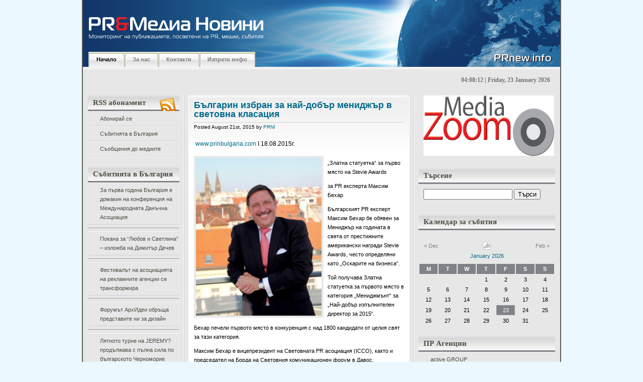

--- FILE ---
content_type: text/html; charset=UTF-8
request_url: http://prnew.info/tag/davos/
body_size: 26662
content:
<!DOCTYPE html PUBLIC "-//W3C//DTD XHTML 1.0 Transitional//EN"

    "http://www.w3.org/TR/xhtml1/DTD/xhtml1-transitional.dtd">

<html xmlns="http://www.w3.org/1999/xhtml" lang="en" xml:lang="en">

<head profile="http://gmpg.org/xfn/11">

	<title>Давос | PR&amp;Медиа Новини</title>

	<meta http-equiv="Content-Type" content="text/html; charset=UTF-8" />

	<meta name="generator" content="WordPress 2.9.1" />

	<meta name="description" content="WordPress Themes" />

	<meta name="keywords" content="wordpress theme, wordpress template, wordpress designer, wordpress blog, wordpress" />

	<meta name="author" content="Faisal Hendra Kurniawan" />



	<link rel="stylesheet" type="text/css" media="screen, projection" href="http://prnew.info/wp-content/themes/silveray/style.css" />

	<link rel="stylesheet" href="http://prnew.info/wp-content/themes/silveray/print.css" type="text/css" media="print" />



	<link rel="alternate" type="application/rss+xml" title="PR&amp;Медиа Новини (using RSS 2.0)" href="http://prnew.info/feed/" />

	<link rel="alternate" type="text/xml" title="PR&amp;Медиа Новини (using RSS .92)" href="http://prnew.info/feed/rss/" />

	<link rel="alternate" type="application/atom+xml" title="PR&amp;Медиа Новини (using Atom 0.3)" href="http://prnew.info/feed/atom/" />
    
    <!--[if lt IE 7.]><script defer type="text/javascript" src="http://prnew.info/wp-content/themes/silveray/pngfix.js"></script><![endif]-->
    
	<!--[if lt IE 7]>
	<link rel="stylesheet" href="http://prnew.info/wp-content/themes/silveray/ie6.css" type="text/css" />
	<![endif]-->

    <script src="http://prnew.info/wp-content/themes/silveray/js/addEvent.js" type="text/javascript"></script>
	
	<script src="http://prnew.info/wp-content/themes/silveray/js/sweetTitles.js" type="text/javascript"></script>
	
	<script src="http://prnew.info/wp-content/themes/silveray/js/js_liveclock.js" type="text/javascript"></script>
	
    <link rel="stylesheet" type="text/css" href="http://prnew.info/wp-content/themes/silveray/js/css/sweetTitles.css" media="screen,projection" />

	<link rel="pingback" href="http://prnew.info/xmlrpc.php" />



	<link rel="alternate" type="application/rss+xml" title="PR&amp;Медиа Новини &raquo; Давос Tag Feed" href="http://prnew.info/tag/davos/feed/" />
<link rel='stylesheet' id='contact-form-7-css'  href='http://prnew.info/wp-content/plugins/contact-form-7/stylesheet.css?ver=2.0.6' type='text/css' media='all' />
<script type='text/javascript' src='http://prnew.info/wp-includes/js/jquery/jquery.js?ver=1.3.2'></script>
<link rel="EditURI" type="application/rsd+xml" title="RSD" href="http://prnew.info/xmlrpc.php?rsd" />
<link rel="wlwmanifest" type="application/wlwmanifest+xml" href="http://prnew.info/wp-includes/wlwmanifest.xml" /> 
<link rel='index' title='PR&amp;Медиа Новини' href='http://prnew.info' />


<!-- All in One SEO Pack 1.6.7 by Michael Torbert of Semper Fi Web Design[247,305] -->
<link rel="canonical" href="http://prnew.info/tag/davos/" />
<!-- /all in one seo pack -->

	<!-- Added by EventCalendar plugin. Version 3.1.4 -->
	<script type='text/javascript' src='http://prnew.info/wp-content/plugins/event-calendar/xmlhttprequest.js'></script>
	<script type='text/javascript' src='http://prnew.info/wp-content/plugins/event-calendar/ec3.js'></script>
	<script type='text/javascript'><!--
	ec3.start_of_week=1;
	ec3.month_of_year=new Array('January','February','March','April','May','June','July','August','September','October','November','December');
	ec3.month_abbrev=new Array('Jan','Feb','Mar','Apr','May','Jun','Jul','Aug','Sep','Oct','Nov','Dec');
	ec3.myfiles='http://prnew.info/wp-content/plugins/event-calendar';
	ec3.home='http://prnew.info';
	ec3.hide_logo=0;
	ec3.viewpostsfor="View posts for %1$s %2$s";
	// --></script>

<style type='text/css' media='screen'>
@import url(http://prnew.info/wp-content/plugins/event-calendar/ec3.css);
.ec3_ec {
 background-image:url(http://prnew.info/wp-content/plugins/event-calendar/ec.png) !IMPORTANT;
 background-image:none;
 filter:progid:DXImageTransform.Microsoft.AlphaImageLoader(src='http://prnew.info/wp-content/plugins/event-calendar/ec.png');
}
#ec3_shadow0 {
 background-image:url(http://prnew.info/wp-content/plugins/event-calendar/shadow0.png) !IMPORTANT;
 background-image:none;
}
#ec3_shadow0 div {
 filter:progid:DXImageTransform.Microsoft.AlphaImageLoader(src='http://prnew.info/wp-content/plugins/event-calendar/shadow0.png',sizingMethod='scale');
}
#ec3_shadow1 {
 background-image:url(http://prnew.info/wp-content/plugins/event-calendar/shadow1.png) !IMPORTANT;
 background-image:none;
 filter:progid:DXImageTransform.Microsoft.AlphaImageLoader(src='http://prnew.info/wp-content/plugins/event-calendar/shadow1.png',sizingMethod='crop');
}
#ec3_shadow2 {
 background-image:url(http://prnew.info/wp-content/plugins/event-calendar/shadow2.png) !IMPORTANT;
 background-image:none;
}
#ec3_shadow2 div {
 filter:progid:DXImageTransform.Microsoft.AlphaImageLoader(src='http://prnew.info/wp-content/plugins/event-calendar/shadow2.png',sizingMethod='scale');
}
</style>


		<link rel='archives' title='October 2023' href='http://prnew.info/2023/10/' />
	<link rel='archives' title='November 2022' href='http://prnew.info/2022/11/' />
	<link rel='archives' title='October 2022' href='http://prnew.info/2022/10/' />
	<link rel='archives' title='May 2022' href='http://prnew.info/2022/05/' />
	<link rel='archives' title='March 2021' href='http://prnew.info/2021/03/' />
	<link rel='archives' title='July 2020' href='http://prnew.info/2020/07/' />
	<link rel='archives' title='June 2020' href='http://prnew.info/2020/06/' />
	<link rel='archives' title='April 2020' href='http://prnew.info/2020/04/' />
	<link rel='archives' title='June 2019' href='http://prnew.info/2019/06/' />
	<link rel='archives' title='January 2019' href='http://prnew.info/2019/01/' />
	<link rel='archives' title='October 2018' href='http://prnew.info/2018/10/' />
	<link rel='archives' title='June 2018' href='http://prnew.info/2018/06/' />
	<link rel='archives' title='May 2018' href='http://prnew.info/2018/05/' />
	<link rel='archives' title='March 2018' href='http://prnew.info/2018/03/' />
	<link rel='archives' title='February 2018' href='http://prnew.info/2018/02/' />
	<link rel='archives' title='January 2018' href='http://prnew.info/2018/01/' />
	<link rel='archives' title='December 2017' href='http://prnew.info/2017/12/' />
	<link rel='archives' title='November 2017' href='http://prnew.info/2017/11/' />
	<link rel='archives' title='October 2017' href='http://prnew.info/2017/10/' />
	<link rel='archives' title='September 2017' href='http://prnew.info/2017/09/' />
	<link rel='archives' title='July 2017' href='http://prnew.info/2017/07/' />
	<link rel='archives' title='June 2017' href='http://prnew.info/2017/06/' />
	<link rel='archives' title='May 2017' href='http://prnew.info/2017/05/' />
	<link rel='archives' title='April 2017' href='http://prnew.info/2017/04/' />
	<link rel='archives' title='March 2017' href='http://prnew.info/2017/03/' />
	<link rel='archives' title='February 2017' href='http://prnew.info/2017/02/' />
	<link rel='archives' title='January 2017' href='http://prnew.info/2017/01/' />
	<link rel='archives' title='December 2016' href='http://prnew.info/2016/12/' />
	<link rel='archives' title='November 2016' href='http://prnew.info/2016/11/' />
	<link rel='archives' title='October 2016' href='http://prnew.info/2016/10/' />
	<link rel='archives' title='September 2016' href='http://prnew.info/2016/09/' />
	<link rel='archives' title='August 2016' href='http://prnew.info/2016/08/' />
	<link rel='archives' title='July 2016' href='http://prnew.info/2016/07/' />
	<link rel='archives' title='June 2016' href='http://prnew.info/2016/06/' />
	<link rel='archives' title='May 2016' href='http://prnew.info/2016/05/' />
	<link rel='archives' title='April 2016' href='http://prnew.info/2016/04/' />
	<link rel='archives' title='March 2016' href='http://prnew.info/2016/03/' />
	<link rel='archives' title='February 2016' href='http://prnew.info/2016/02/' />
	<link rel='archives' title='January 2016' href='http://prnew.info/2016/01/' />
	<link rel='archives' title='December 2015' href='http://prnew.info/2015/12/' />
	<link rel='archives' title='November 2015' href='http://prnew.info/2015/11/' />
	<link rel='archives' title='October 2015' href='http://prnew.info/2015/10/' />
	<link rel='archives' title='September 2015' href='http://prnew.info/2015/09/' />
	<link rel='archives' title='August 2015' href='http://prnew.info/2015/08/' />
	<link rel='archives' title='July 2015' href='http://prnew.info/2015/07/' />
	<link rel='archives' title='June 2015' href='http://prnew.info/2015/06/' />
	<link rel='archives' title='May 2015' href='http://prnew.info/2015/05/' />
	<link rel='archives' title='April 2015' href='http://prnew.info/2015/04/' />
	<link rel='archives' title='March 2015' href='http://prnew.info/2015/03/' />
	<link rel='archives' title='February 2015' href='http://prnew.info/2015/02/' />
	<link rel='archives' title='January 2015' href='http://prnew.info/2015/01/' />
	<link rel='archives' title='December 2014' href='http://prnew.info/2014/12/' />
	<link rel='archives' title='November 2014' href='http://prnew.info/2014/11/' />
	<link rel='archives' title='October 2014' href='http://prnew.info/2014/10/' />
	<link rel='archives' title='September 2014' href='http://prnew.info/2014/09/' />
	<link rel='archives' title='August 2014' href='http://prnew.info/2014/08/' />
	<link rel='archives' title='July 2014' href='http://prnew.info/2014/07/' />
	<link rel='archives' title='June 2014' href='http://prnew.info/2014/06/' />
	<link rel='archives' title='May 2014' href='http://prnew.info/2014/05/' />
	<link rel='archives' title='April 2014' href='http://prnew.info/2014/04/' />
	<link rel='archives' title='March 2014' href='http://prnew.info/2014/03/' />
	<link rel='archives' title='February 2014' href='http://prnew.info/2014/02/' />
	<link rel='archives' title='January 2014' href='http://prnew.info/2014/01/' />
	<link rel='archives' title='December 2013' href='http://prnew.info/2013/12/' />
	<link rel='archives' title='November 2013' href='http://prnew.info/2013/11/' />
	<link rel='archives' title='October 2013' href='http://prnew.info/2013/10/' />
	<link rel='archives' title='September 2013' href='http://prnew.info/2013/09/' />
	<link rel='archives' title='August 2013' href='http://prnew.info/2013/08/' />
	<link rel='archives' title='July 2013' href='http://prnew.info/2013/07/' />
	<link rel='archives' title='June 2013' href='http://prnew.info/2013/06/' />
	<link rel='archives' title='May 2013' href='http://prnew.info/2013/05/' />
	<link rel='archives' title='April 2013' href='http://prnew.info/2013/04/' />
	<link rel='archives' title='March 2013' href='http://prnew.info/2013/03/' />
	<link rel='archives' title='February 2013' href='http://prnew.info/2013/02/' />
	<link rel='archives' title='January 2013' href='http://prnew.info/2013/01/' />
	<link rel='archives' title='December 2012' href='http://prnew.info/2012/12/' />
	<link rel='archives' title='November 2012' href='http://prnew.info/2012/11/' />
	<link rel='archives' title='October 2012' href='http://prnew.info/2012/10/' />
	<link rel='archives' title='September 2012' href='http://prnew.info/2012/09/' />
	<link rel='archives' title='August 2012' href='http://prnew.info/2012/08/' />
	<link rel='archives' title='July 2012' href='http://prnew.info/2012/07/' />
	<link rel='archives' title='June 2012' href='http://prnew.info/2012/06/' />
	<link rel='archives' title='May 2012' href='http://prnew.info/2012/05/' />
	<link rel='archives' title='April 2012' href='http://prnew.info/2012/04/' />
	<link rel='archives' title='March 2012' href='http://prnew.info/2012/03/' />
	<link rel='archives' title='February 2012' href='http://prnew.info/2012/02/' />
	<link rel='archives' title='January 2012' href='http://prnew.info/2012/01/' />
	<link rel='archives' title='December 2011' href='http://prnew.info/2011/12/' />
	<link rel='archives' title='November 2011' href='http://prnew.info/2011/11/' />
	<link rel='archives' title='October 2011' href='http://prnew.info/2011/10/' />
	<link rel='archives' title='September 2011' href='http://prnew.info/2011/09/' />
	<link rel='archives' title='August 2011' href='http://prnew.info/2011/08/' />
	<link rel='archives' title='July 2011' href='http://prnew.info/2011/07/' />
	<link rel='archives' title='June 2011' href='http://prnew.info/2011/06/' />
	<link rel='archives' title='May 2011' href='http://prnew.info/2011/05/' />
	<link rel='archives' title='April 2011' href='http://prnew.info/2011/04/' />
	<link rel='archives' title='March 2011' href='http://prnew.info/2011/03/' />
	<link rel='archives' title='February 2011' href='http://prnew.info/2011/02/' />
	<link rel='archives' title='January 2011' href='http://prnew.info/2011/01/' />
	<link rel='archives' title='December 2010' href='http://prnew.info/2010/12/' />
	<link rel='archives' title='November 2010' href='http://prnew.info/2010/11/' />
	<link rel='archives' title='October 2010' href='http://prnew.info/2010/10/' />
	<link rel='archives' title='September 2010' href='http://prnew.info/2010/09/' />
	<link rel='archives' title='August 2010' href='http://prnew.info/2010/08/' />
	<link rel='archives' title='July 2010' href='http://prnew.info/2010/07/' />
	<link rel='archives' title='June 2010' href='http://prnew.info/2010/06/' />
	<link rel='archives' title='May 2010' href='http://prnew.info/2010/05/' />
	<link rel='archives' title='April 2010' href='http://prnew.info/2010/04/' />
	<link rel='archives' title='March 2010' href='http://prnew.info/2010/03/' />
	<link rel='archives' title='February 2010' href='http://prnew.info/2010/02/' />
	<link rel='archives' title='January 2010' href='http://prnew.info/2010/01/' />
	<link rel='archives' title='December 2009' href='http://prnew.info/2009/12/' />
	<link rel='archives' title='November 2009' href='http://prnew.info/2009/11/' />
	<link rel='archives' title='October 2009' href='http://prnew.info/2009/10/' />
	<link rel='archives' title='September 2009' href='http://prnew.info/2009/09/' />
	<link rel='archives' title='August 2009' href='http://prnew.info/2009/08/' />
	<link rel='archives' title='May 2009' href='http://prnew.info/2009/05/' />
	<link rel='archives' title='April 2009' href='http://prnew.info/2009/04/' />
	<link rel='archives' title='September 2008' href='http://prnew.info/2008/09/' />
	<link rel='archives' title='June 2008' href='http://prnew.info/2008/06/' />
	<link rel='archives' title='April 2008' href='http://prnew.info/2008/04/' />
	<link rel='archives' title='March 2008' href='http://prnew.info/2008/03/' />
	<link rel='archives' title='January 2008' href='http://prnew.info/2008/01/' />
	<link rel='archives' title='December 2007' href='http://prnew.info/2007/12/' />
	<link rel='archives' title='November 2007' href='http://prnew.info/2007/11/' />
	<link rel='archives' title='October 2007' href='http://prnew.info/2007/10/' />
	<link rel='archives' title='September 2007' href='http://prnew.info/2007/09/' />
	<link rel='archives' title='August 2007' href='http://prnew.info/2007/08/' />
	<link rel='archives' title='July 2007' href='http://prnew.info/2007/07/' />
	<link rel='archives' title='June 2007' href='http://prnew.info/2007/06/' />
	<link rel='archives' title='May 2007' href='http://prnew.info/2007/05/' />
	<link rel='archives' title='April 2007' href='http://prnew.info/2007/04/' />
	<link rel='archives' title='March 2007' href='http://prnew.info/2007/03/' />
	<link rel='archives' title='February 2007' href='http://prnew.info/2007/02/' />
	<link rel='archives' title='January 2007' href='http://prnew.info/2007/01/' />
	<link rel='archives' title='December 2006' href='http://prnew.info/2006/12/' />
	<link rel='archives' title='September 2006' href='http://prnew.info/2006/09/' />

</head>



<body>

<div id="wrap">
	<div id="banner-top"></div>
  <div id="header">
		<h1><a href="http://prnew.info">&nbsp;<!--PR&amp;Медиа Новини--></a></h1>

		<p class="description">&nbsp;<!--Мониторинг на публикациите, посветени на PR, медии, събития--></p>

	<!--<div id="logo">
	
(edit this line if you want to put logo)

	  <span><a href="http://prnew.info"><img src="http://prnew.info/wp-content/themes/silveray/images/(logo_name).gif" alt="Мониторинг на публикациите, посветени на PR, медии, събития" /></a></span>

	</div>-->

	
	<div id="nav">

		<ul>

  <li class="current_page_item"><a href="http://prnew.info">Начало</a></li>

 <li class="page_item page-item-2"><a href="http://prnew.info/about/">За нас</a></li>
<li class="page_item page-item-845"><a href="http://prnew.info/kontakti/">Контакти</a></li>
<li class="page_item page-item-848"><a href="http://prnew.info/izprati-info/">Изпрати инфо</a></li>

  		</ul>

  	</div>
	
  </div><!-- #header -->

<div id="clock"><script type="text/javascript">showdate();</script></div>

<div id="content"><div id="content-inner">

	<div id="sidebars">

	<div id="leftcol" class="sidebar">

	<ul>

		
	 <li>
			<div id="rss_icon"><img src="http://prnew.info/wp-content/themes/silveray/images/rss_news.png" alt="RSS" /></div>
			<h2 class="sidebartitle">RSS абонамент</h2>

			<ul>
				<li ><a href="http://feeds.feedburner.com/prnewinfo" title="PR&amp;Медиа Новини Posts RSS feed" rel="alternate" type="application/rss+xml">Абонирай се</a></li>
				<li><a href="http://events.dir.bg/_wm/news/rss.php?df=725252" title="Събитията в България" rel="alternate" type="application/rss+xml">Събитията в България</a></li>
				<li><a href="http://press.dir.bg/_wm/news/rss.php?df=45&dflid=3" title="Съобщения до медиите" rel="alternate" type="application/rss+xml">Съобщения до медиите</a></li>
			</ul>


	   </li>


	    	
	<!-- Custom boxes for RSS aggregation via categories -->
	
	<li>
		<h2 class="sidebartitle">Събитията в България</h2>
				<div>
			<ul style="list-style: disc">
									<li><a href="http://prnew.info/za-pyrva-godina-bylgariq-e-domakin-na-konferenciq-na-mejdunarodnata-danychna-asociaciq/" target="_blank">За първа година България е домакин на конференция на Международната Данъчна Асоциация</a></li>
					<hr />
									<li><a href="http://prnew.info/pokana-za-liubov-i-svetlina-%e2%80%93-izlojba-na-dimityr-dechev/" target="_blank">Покана за &#8220;Любов и Светлина&#8221; – изложба на Димитър Дечев</a></li>
					<hr />
									<li><a href="http://prnew.info/festivalyt-na-asociaciqta-na-reklamnite-agencii-se-transformira/" target="_blank">Фестивалът на асоциацията на рекламните агенции се трансформира</a></li>
					<hr />
									<li><a href="http://prnew.info/forumyt-arhidei-obryshta-predstavite-ni-za-dizain/" target="_blank">Форумът АрхИдеи обръща представите ни за дизайн</a></li>
					<hr />
									<li><a href="http://prnew.info/lqtnoto-turne-na-jeremy-prodyljava-s-pylna-sila-po-bylgarskoto-chernomorie/" target="_blank">Лятното турне на JEREMY? продължава с пълна сила по българското Черноморие</a></li>
					<hr />
									<li><a href="http://prnew.info/%e2%80%9eocveti-velikden%e2%80%9c-nai-shareniqt-detski-praznik/" target="_blank">„Оцвети Великден“, най-шареният детски празник</a></li>
					<hr />
									<li><a href="http://prnew.info/firmi-shte-predstavqt-bio-i-naturalni-produkti-v-sofiq/" target="_blank">Фирми ще представят био и натурални продукти в София</a></li>
					<hr />
									<li><a href="http://prnew.info/seminar-predstavq-franchaiz-modelyt-vit-%e2%80%93-borsata-za-matraci/" target="_blank">Семинар представя франчайз моделът ВИТ – Борсата за матраци</a></li>
					<hr />
									<li><a href="http://prnew.info/edinstvenata-v-iugoiztochna-evropa-konferenciq-za-tehnicheska-komunikaciq-etc-%e2%80%9eevolution-of-technical-communications%e2%80%9c-shte-se-provede-v-sofiq-na-2-i-3-iuni/" target="_blank">Единствената в Югоизточна Европа конференция за техническа комуникация ETC „Evolution of Technical Communications“ ще се проведе в София на 2 и 3 юни</a></li>
					<hr />
									<li><a href="http://prnew.info/%e2%80%9cakademiq-za-roditeli%e2%80%9d-nai-golemiqt-semeen-forum-v-bylgariq/" target="_blank">“Академия за родители” &#8211; най-големият семеен форум в България</a></li>
					<hr />
							</ul>
			<p style="text-align: right; color: blue"><a href="http://prnew.info/category/events-bg/" style="color: black; font-style: italic; text-decoration: underline">Покажи всички</a></p>
		</div>
	</li>
	
	<li>
		<h2 class="sidebartitle">Съобщения до медиите</h2>
				<div>
			<ul style="list-style: disc">
									<li><a href="http://prnew.info/novi-opoznavatelni-marshruti-i-lesen-dostyp-do-informaciq-za-stolichni-zabelejitelnosti-shte-otkriete-v-proekt-%e2%80%9evirtualno-vse-po-poznata-sofiq%e2%80%9c/" target="_blank">Нови опознавателни маршрути и лесен достъп до информация за столични забележителности ще откриете в Проект „Виртуално все по-позната София“</a></li>
					<hr />
									<li><a href="http://prnew.info/digitalna-igra-%e2%80%9eopoznai-sofiq%e2%80%9c-dava-nagradi-za-liuboznatelnite-pyteshestvenici/" target="_blank">Дигитална игра „Опознай София“ дава награди за любознателните пътешественици</a></li>
					<hr />
									<li><a href="http://prnew.info/virtualen-tur-predstavq-nepoznatata-sofiq-i-neinite-krasivi-i-interesni-zabelejitelnosti/" target="_blank">Виртуален тур представя непознатата София и нейните красиви и интересни забележителности</a></li>
					<hr />
									<li><a href="http://prnew.info/ideas-bulgaria-poe-komunikacionnoto-obslujvane-na-rapid-kb/" target="_blank">Ideas Bulgaria пое комуникационното обслужване на РАПИД КБ</a></li>
					<hr />
									<li><a href="http://prnew.info/predsrochno-zavyrshi-grubiqt-stroej-na-edna-ot-naj-emblematichnite-novi-ofis-sgradi-v-sofiq-%e2%80%93-park-lane-office-center/" target="_blank">ПРЕДСРОЧНО ЗАВЪРШИ ГРУБИЯТ СТРОЕЖ НА ЕДНА ОТ НАЙ-ЕМБЛЕМАТИЧНИТЕ НОВИ ОФИС СГРАДИ В СОФИЯ – PARK LANE OFFICE CENTER</a></li>
					<hr />
									<li><a href="http://prnew.info/silviq-kacarova-zaradva-pochitatelite-si-s-ekskluziven-recital/" target="_blank">Силвия Кацарова зарадва почитателите си с ексклузивен рецитал</a></li>
					<hr />
									<li><a href="http://prnew.info/insis-ood-predstavi-inovativen-trudov-portal-ito-bg-na-digihub-konferenciq/" target="_blank">ИНСИС ООД представи иновативен трудов портал ITO.bg на DigiHUB Конференция</a></li>
					<hr />
									<li><a href="http://prnew.info/kompaniqta-koka-kola-helenik-botyling-kympani-izbira-bylgariq-za-investirane-v-globalni-inovacii-i-razvitie-na-inteligentni-tehnologii/" target="_blank">КОМПАНИЯТА КОКА-КОЛА ХЕЛЕНИК БОТЪЛИНГ КЪМПАНИ ИЗБИРА БЪЛГАРИЯ ЗА ИНВЕСТИРАНЕ В ГЛОБАЛНИ ИНОВАЦИИ И РАЗВИТИЕ НА ИНТЕЛИГЕНТНИ ТЕХНОЛОГИИ</a></li>
					<hr />
									<li><a href="http://prnew.info/cargill-bylgariq-se-vkliuchi-v-karierni-rabotilnici-organizirani-ot-fondaciq-%e2%80%9estypka-za-bylgariq%e2%80%9c-za-gimnazisti-v-novi-iskyr/" target="_blank">Cargill България се включи в кариерни работилници, организирани от фондация „Стъпка за България“ за гимназисти в Нови Искър</a></li>
					<hr />
									<li><a href="http://prnew.info/forum-mysuccess-bg-2018-az-i-biznesyt-4-0-sreshta-studentite-i-vodeshtite-menidjyri/" target="_blank">Форум MySuccess.bg 2018 &#8211; Аз и БИЗНЕСЪТ 4.0 среща студентите и водещите мениджъри</a></li>
					<hr />
							</ul>
			<p style="text-align: right"><a href="http://prnew.info/category/media-press/" style="color: black; font-style: italic; text-decoration: underline">Покажи всички</a></p>
		</div>
	</li>
	
	<!-- boxes end -->
	    <li>
			
	     		 <h2 class="sidebartitle">Категории</h2>

	      			<ul class="list-cat">

	       				 	<li class="cat-item cat-item-210"><a href="http://prnew.info/category/events-calendar/" title="View all posts filed under Events Calendar">Events Calendar</a>
</li>
	<li class="cat-item cat-item-38"><a href="http://prnew.info/category/pr-media-news/" title="PR and Media News портал за новини, събития, семинари и конференции">PR&amp;Media News</a>
</li>
	<li class="cat-item cat-item-1"><a href="http://prnew.info/category/uncategorized/" title="View all posts filed under Uncategorized">Uncategorized</a>
</li>
	<li class="cat-item cat-item-42"><a href="http://prnew.info/category/pr-agencii/" title="ПР Агенциите в България">ПР Агенции</a>
</li>
	<li class="cat-item cat-item-43"><a href="http://prnew.info/category/event-partners/" title="Събитийни партньори">Събитийни Партньори</a>
</li>
	<li class="cat-item cat-item-5"><a href="http://prnew.info/category/events-bg/" title="View all posts filed under Събитията в България">Събитията в България</a>
</li>
	<li class="cat-item cat-item-4 current-cat"><a href="http://prnew.info/category/media-press/" title="View all posts filed under Съобщения до медиите">Съобщения до медиите</a>
</li>

	      			</ul>

	    </li>


	    <li>

	     		 <h2 class="sidebartitle">Архиви</h2>

	     			 <ul class="list-archives">

	        				<li><a href='http://prnew.info/2023/10/' title='October 2023'>October 2023</a></li>
	<li><a href='http://prnew.info/2022/11/' title='November 2022'>November 2022</a></li>
	<li><a href='http://prnew.info/2022/10/' title='October 2022'>October 2022</a></li>
	<li><a href='http://prnew.info/2022/05/' title='May 2022'>May 2022</a></li>
	<li><a href='http://prnew.info/2021/03/' title='March 2021'>March 2021</a></li>
	<li><a href='http://prnew.info/2020/07/' title='July 2020'>July 2020</a></li>
	<li><a href='http://prnew.info/2020/06/' title='June 2020'>June 2020</a></li>
	<li><a href='http://prnew.info/2020/04/' title='April 2020'>April 2020</a></li>
	<li><a href='http://prnew.info/2019/06/' title='June 2019'>June 2019</a></li>
	<li><a href='http://prnew.info/2019/01/' title='January 2019'>January 2019</a></li>
	<li><a href='http://prnew.info/2018/10/' title='October 2018'>October 2018</a></li>
	<li><a href='http://prnew.info/2018/06/' title='June 2018'>June 2018</a></li>
	<li><a href='http://prnew.info/2018/05/' title='May 2018'>May 2018</a></li>
	<li><a href='http://prnew.info/2018/03/' title='March 2018'>March 2018</a></li>
	<li><a href='http://prnew.info/2018/02/' title='February 2018'>February 2018</a></li>
	<li><a href='http://prnew.info/2018/01/' title='January 2018'>January 2018</a></li>
	<li><a href='http://prnew.info/2017/12/' title='December 2017'>December 2017</a></li>
	<li><a href='http://prnew.info/2017/11/' title='November 2017'>November 2017</a></li>
	<li><a href='http://prnew.info/2017/10/' title='October 2017'>October 2017</a></li>
	<li><a href='http://prnew.info/2017/09/' title='September 2017'>September 2017</a></li>
	<li><a href='http://prnew.info/2017/07/' title='July 2017'>July 2017</a></li>
	<li><a href='http://prnew.info/2017/06/' title='June 2017'>June 2017</a></li>
	<li><a href='http://prnew.info/2017/05/' title='May 2017'>May 2017</a></li>
	<li><a href='http://prnew.info/2017/04/' title='April 2017'>April 2017</a></li>
	<li><a href='http://prnew.info/2017/03/' title='March 2017'>March 2017</a></li>
	<li><a href='http://prnew.info/2017/02/' title='February 2017'>February 2017</a></li>
	<li><a href='http://prnew.info/2017/01/' title='January 2017'>January 2017</a></li>
	<li><a href='http://prnew.info/2016/12/' title='December 2016'>December 2016</a></li>
	<li><a href='http://prnew.info/2016/11/' title='November 2016'>November 2016</a></li>
	<li><a href='http://prnew.info/2016/10/' title='October 2016'>October 2016</a></li>
	<li><a href='http://prnew.info/2016/09/' title='September 2016'>September 2016</a></li>
	<li><a href='http://prnew.info/2016/08/' title='August 2016'>August 2016</a></li>
	<li><a href='http://prnew.info/2016/07/' title='July 2016'>July 2016</a></li>
	<li><a href='http://prnew.info/2016/06/' title='June 2016'>June 2016</a></li>
	<li><a href='http://prnew.info/2016/05/' title='May 2016'>May 2016</a></li>
	<li><a href='http://prnew.info/2016/04/' title='April 2016'>April 2016</a></li>
	<li><a href='http://prnew.info/2016/03/' title='March 2016'>March 2016</a></li>
	<li><a href='http://prnew.info/2016/02/' title='February 2016'>February 2016</a></li>
	<li><a href='http://prnew.info/2016/01/' title='January 2016'>January 2016</a></li>
	<li><a href='http://prnew.info/2015/12/' title='December 2015'>December 2015</a></li>
	<li><a href='http://prnew.info/2015/11/' title='November 2015'>November 2015</a></li>
	<li><a href='http://prnew.info/2015/10/' title='October 2015'>October 2015</a></li>
	<li><a href='http://prnew.info/2015/09/' title='September 2015'>September 2015</a></li>
	<li><a href='http://prnew.info/2015/08/' title='August 2015'>August 2015</a></li>
	<li><a href='http://prnew.info/2015/07/' title='July 2015'>July 2015</a></li>
	<li><a href='http://prnew.info/2015/06/' title='June 2015'>June 2015</a></li>
	<li><a href='http://prnew.info/2015/05/' title='May 2015'>May 2015</a></li>
	<li><a href='http://prnew.info/2015/04/' title='April 2015'>April 2015</a></li>
	<li><a href='http://prnew.info/2015/03/' title='March 2015'>March 2015</a></li>
	<li><a href='http://prnew.info/2015/02/' title='February 2015'>February 2015</a></li>
	<li><a href='http://prnew.info/2015/01/' title='January 2015'>January 2015</a></li>
	<li><a href='http://prnew.info/2014/12/' title='December 2014'>December 2014</a></li>
	<li><a href='http://prnew.info/2014/11/' title='November 2014'>November 2014</a></li>
	<li><a href='http://prnew.info/2014/10/' title='October 2014'>October 2014</a></li>
	<li><a href='http://prnew.info/2014/09/' title='September 2014'>September 2014</a></li>
	<li><a href='http://prnew.info/2014/08/' title='August 2014'>August 2014</a></li>
	<li><a href='http://prnew.info/2014/07/' title='July 2014'>July 2014</a></li>
	<li><a href='http://prnew.info/2014/06/' title='June 2014'>June 2014</a></li>
	<li><a href='http://prnew.info/2014/05/' title='May 2014'>May 2014</a></li>
	<li><a href='http://prnew.info/2014/04/' title='April 2014'>April 2014</a></li>
	<li><a href='http://prnew.info/2014/03/' title='March 2014'>March 2014</a></li>
	<li><a href='http://prnew.info/2014/02/' title='February 2014'>February 2014</a></li>
	<li><a href='http://prnew.info/2014/01/' title='January 2014'>January 2014</a></li>
	<li><a href='http://prnew.info/2013/12/' title='December 2013'>December 2013</a></li>
	<li><a href='http://prnew.info/2013/11/' title='November 2013'>November 2013</a></li>
	<li><a href='http://prnew.info/2013/10/' title='October 2013'>October 2013</a></li>
	<li><a href='http://prnew.info/2013/09/' title='September 2013'>September 2013</a></li>
	<li><a href='http://prnew.info/2013/08/' title='August 2013'>August 2013</a></li>
	<li><a href='http://prnew.info/2013/07/' title='July 2013'>July 2013</a></li>
	<li><a href='http://prnew.info/2013/06/' title='June 2013'>June 2013</a></li>
	<li><a href='http://prnew.info/2013/05/' title='May 2013'>May 2013</a></li>
	<li><a href='http://prnew.info/2013/04/' title='April 2013'>April 2013</a></li>
	<li><a href='http://prnew.info/2013/03/' title='March 2013'>March 2013</a></li>
	<li><a href='http://prnew.info/2013/02/' title='February 2013'>February 2013</a></li>
	<li><a href='http://prnew.info/2013/01/' title='January 2013'>January 2013</a></li>
	<li><a href='http://prnew.info/2012/12/' title='December 2012'>December 2012</a></li>
	<li><a href='http://prnew.info/2012/11/' title='November 2012'>November 2012</a></li>
	<li><a href='http://prnew.info/2012/10/' title='October 2012'>October 2012</a></li>
	<li><a href='http://prnew.info/2012/09/' title='September 2012'>September 2012</a></li>
	<li><a href='http://prnew.info/2012/08/' title='August 2012'>August 2012</a></li>
	<li><a href='http://prnew.info/2012/07/' title='July 2012'>July 2012</a></li>
	<li><a href='http://prnew.info/2012/06/' title='June 2012'>June 2012</a></li>
	<li><a href='http://prnew.info/2012/05/' title='May 2012'>May 2012</a></li>
	<li><a href='http://prnew.info/2012/04/' title='April 2012'>April 2012</a></li>
	<li><a href='http://prnew.info/2012/03/' title='March 2012'>March 2012</a></li>
	<li><a href='http://prnew.info/2012/02/' title='February 2012'>February 2012</a></li>
	<li><a href='http://prnew.info/2012/01/' title='January 2012'>January 2012</a></li>
	<li><a href='http://prnew.info/2011/12/' title='December 2011'>December 2011</a></li>
	<li><a href='http://prnew.info/2011/11/' title='November 2011'>November 2011</a></li>
	<li><a href='http://prnew.info/2011/10/' title='October 2011'>October 2011</a></li>
	<li><a href='http://prnew.info/2011/09/' title='September 2011'>September 2011</a></li>
	<li><a href='http://prnew.info/2011/08/' title='August 2011'>August 2011</a></li>
	<li><a href='http://prnew.info/2011/07/' title='July 2011'>July 2011</a></li>
	<li><a href='http://prnew.info/2011/06/' title='June 2011'>June 2011</a></li>
	<li><a href='http://prnew.info/2011/05/' title='May 2011'>May 2011</a></li>
	<li><a href='http://prnew.info/2011/04/' title='April 2011'>April 2011</a></li>
	<li><a href='http://prnew.info/2011/03/' title='March 2011'>March 2011</a></li>
	<li><a href='http://prnew.info/2011/02/' title='February 2011'>February 2011</a></li>
	<li><a href='http://prnew.info/2011/01/' title='January 2011'>January 2011</a></li>
	<li><a href='http://prnew.info/2010/12/' title='December 2010'>December 2010</a></li>
	<li><a href='http://prnew.info/2010/11/' title='November 2010'>November 2010</a></li>
	<li><a href='http://prnew.info/2010/10/' title='October 2010'>October 2010</a></li>
	<li><a href='http://prnew.info/2010/09/' title='September 2010'>September 2010</a></li>
	<li><a href='http://prnew.info/2010/08/' title='August 2010'>August 2010</a></li>
	<li><a href='http://prnew.info/2010/07/' title='July 2010'>July 2010</a></li>
	<li><a href='http://prnew.info/2010/06/' title='June 2010'>June 2010</a></li>
	<li><a href='http://prnew.info/2010/05/' title='May 2010'>May 2010</a></li>
	<li><a href='http://prnew.info/2010/04/' title='April 2010'>April 2010</a></li>
	<li><a href='http://prnew.info/2010/03/' title='March 2010'>March 2010</a></li>
	<li><a href='http://prnew.info/2010/02/' title='February 2010'>February 2010</a></li>
	<li><a href='http://prnew.info/2010/01/' title='January 2010'>January 2010</a></li>
	<li><a href='http://prnew.info/2009/12/' title='December 2009'>December 2009</a></li>
	<li><a href='http://prnew.info/2009/11/' title='November 2009'>November 2009</a></li>
	<li><a href='http://prnew.info/2009/10/' title='October 2009'>October 2009</a></li>
	<li><a href='http://prnew.info/2009/09/' title='September 2009'>September 2009</a></li>
	<li><a href='http://prnew.info/2009/08/' title='August 2009'>August 2009</a></li>
	<li><a href='http://prnew.info/2009/05/' title='May 2009'>May 2009</a></li>
	<li><a href='http://prnew.info/2009/04/' title='April 2009'>April 2009</a></li>
	<li><a href='http://prnew.info/2008/09/' title='September 2008'>September 2008</a></li>
	<li><a href='http://prnew.info/2008/06/' title='June 2008'>June 2008</a></li>
	<li><a href='http://prnew.info/2008/04/' title='April 2008'>April 2008</a></li>
	<li><a href='http://prnew.info/2008/03/' title='March 2008'>March 2008</a></li>
	<li><a href='http://prnew.info/2008/01/' title='January 2008'>January 2008</a></li>
	<li><a href='http://prnew.info/2007/12/' title='December 2007'>December 2007</a></li>
	<li><a href='http://prnew.info/2007/11/' title='November 2007'>November 2007</a></li>
	<li><a href='http://prnew.info/2007/10/' title='October 2007'>October 2007</a></li>
	<li><a href='http://prnew.info/2007/09/' title='September 2007'>September 2007</a></li>
	<li><a href='http://prnew.info/2007/08/' title='August 2007'>August 2007</a></li>
	<li><a href='http://prnew.info/2007/07/' title='July 2007'>July 2007</a></li>
	<li><a href='http://prnew.info/2007/06/' title='June 2007'>June 2007</a></li>
	<li><a href='http://prnew.info/2007/05/' title='May 2007'>May 2007</a></li>
	<li><a href='http://prnew.info/2007/04/' title='April 2007'>April 2007</a></li>
	<li><a href='http://prnew.info/2007/03/' title='March 2007'>March 2007</a></li>
	<li><a href='http://prnew.info/2007/02/' title='February 2007'>February 2007</a></li>
	<li><a href='http://prnew.info/2007/01/' title='January 2007'>January 2007</a></li>
	<li><a href='http://prnew.info/2006/12/' title='December 2006'>December 2006</a></li>
	<li><a href='http://prnew.info/2006/09/' title='September 2006'>September 2006</a></li>

	      			</ul>
                    
	    </li>

			
		 <li>

		  		<h2 class="sidebartitle">Администрация</h2>

		  			<ul>

					
					<li><a href="http://prnew.info/wp-login.php">Log in</a></li>

			<li><a href="http://validator.w3.org/check/referer" title="This page validates as XHTML 1.0 Transitional">Valid <abbr title="eXtensible HyperText Markup Language">XHTML</abbr></a></li>

			<li><a href="http://gmpg.org/xfn/"><abbr title="XHTML Friends Network">XFN</abbr></a></li>

			<li><a href="http://wordpress.org/" title="Powered by WordPress, state-of-the-art semantic personal publishing platform.">WordPress</a></li>

			
		 		 </ul>

		</li>		

		

	  
	</ul>
     
    
	</div><!-- #leftcol -->

	

	<div id="rightcol" class="sidebar">

<ul>

	

		
		<li class="advertisement">
			<a href="http://mediazoom.bg" target="_blank"><img title="Monitoring Agency Mediazoom" src="http://prnew.info/wp-content/uploads/2010/08/Mediazoom-Logo.jpg" alt="Monitoring Agency Mediazoom" width="260" height="120" /></a>		</li><!-- advertisement -->
     
        
	<li>
		<h2 class="sidebartitle">Търсене</h2>
		<form action="http://prnew.info">
			<div style="padding: 10px">
				<input type="text" id="s" name="s" value=""/>
				<input type="submit" value="Търси" id="searchsubmit"/>
			</div>
		</form>
	</li>
       
<li>
		<h2 class="sidebartitle">Календар за събития</h2>
		<li>
  <div id='wp-calendar'>
<table class='nav'><tbody><tr>
	<td id='prev'><a id='ec3_prev' href='http://prnew.info/?m=202512&amp;cat=210'>&laquo;&nbsp;Dec</a></td>
	<td><img id='ec3_spinner' style='display:none' src='http://prnew.info/wp-content/plugins/event-calendar/ec_load.gif' alt='spinner' />
	    <a id='ec3_publish' href='webcal://prnew.info/?ec3_ical' title='Subscribe to iCalendar.'>
	     <img src='http://prnew.info/wp-content/plugins/event-calendar/publish.gif' alt='iCalendar' />
	    </a>
	</td>
	<td id='next'><a id='ec3_next' href='http://prnew.info/?m=202602&amp;cat=210'>Feb&nbsp;&raquo;</a></td>
</tr></tbody></table>
<table id='ec3_2026_1'>
<caption><a href="http://prnew.info/?m=202601&amp;cat=210" title="View posts for January 2026">January 2026</a></caption>
<thead><tr>
	<th abbr='Monday' scope='col' title='Monday'>M</th>
	<th abbr='Tuesday' scope='col' title='Tuesday'>T</th>
	<th abbr='Wednesday' scope='col' title='Wednesday'>W</th>
	<th abbr='Thursday' scope='col' title='Thursday'>T</th>
	<th abbr='Friday' scope='col' title='Friday'>F</th>
	<th abbr='Saturday' scope='col' title='Saturday'>S</th>
	<th abbr='Sunday' scope='col' title='Sunday'>S</th>
</tr></thead>
<tbody>
	<tr><td colspan='3' class='pad'>&nbsp;</td><td id='ec3_2026_1_1'>1</td><td id='ec3_2026_1_2'>2</td><td id='ec3_2026_1_3'>3</td><td id='ec3_2026_1_4'>4</td></tr>
	<tr><td id='ec3_2026_1_5'>5</td><td id='ec3_2026_1_6'>6</td><td id='ec3_2026_1_7'>7</td><td id='ec3_2026_1_8'>8</td><td id='ec3_2026_1_9'>9</td><td id='ec3_2026_1_10'>10</td><td id='ec3_2026_1_11'>11</td></tr>
	<tr><td id='ec3_2026_1_12'>12</td><td id='ec3_2026_1_13'>13</td><td id='ec3_2026_1_14'>14</td><td id='ec3_2026_1_15'>15</td><td id='ec3_2026_1_16'>16</td><td id='ec3_2026_1_17'>17</td><td id='ec3_2026_1_18'>18</td></tr>
	<tr><td id='ec3_2026_1_19'>19</td><td id='ec3_2026_1_20'>20</td><td id='ec3_2026_1_21'>21</td><td id='ec3_2026_1_22'>22</td><td id='today'>23</td><td id='ec3_2026_1_24'>24</td><td id='ec3_2026_1_25'>25</td></tr>
	<tr><td id='ec3_2026_1_26'>26</td><td id='ec3_2026_1_27'>27</td><td id='ec3_2026_1_28'>28</td><td id='ec3_2026_1_29'>29</td><td id='ec3_2026_1_30'>30</td><td id='ec3_2026_1_31'>31</td><td colspan='1' class='pad'>&nbsp;</td></tr>
</tbody>
</table></div>
	<script type='text/javascript' src='http://prnew.info/wp-content/plugins/event-calendar/popup.js'></script>
</li>

	</li>

       
       <!-- Custom boxes for RSS aggregation via categories -->
	
	<li>
		<h2 class="sidebartitle">ПР Агенции</h2>
				<div>
			<ul style="list-style: disc">
									<li><a href="http://prnew.info/active-group/" target="_blank">active GROUP</a></li>
					<hr />
									<li><a href="http://prnew.info/proway/" target="_blank">Комуникационна агенция PRoWay</a></li>
					<hr />
									<li><a href="http://prnew.info/krosrouds-bylgariq-ood-marketing-i-pr-uslugi/" target="_blank">Кросроудс България</a></li>
					<hr />
									<li><a href="http://prnew.info/apeiron-communication/" target="_blank">Apeiron Communication</a></li>
					<hr />
									<li><a href="http://prnew.info/ami-communications-pr-organizaciq-na-sybitiq-i-konsultirane/" target="_blank">AMI Communications</a></li>
					<hr />
							</ul>
			<p style="text-align: right; color: blue"><a href="http://prnew.info/category/pr-agencii/" style="color: black; font-style: italic; text-decoration: underline">Покажи всички</a></p>
		</div>
	</li>
	
	<li>
		<h2 class="sidebartitle">Събитийни Партньори</h2>
				<div>
			<ul style="list-style: disc">
									<li><a href="http://prnew.info/iubileina-mejdunarodna-izlojba-mesomaniq-%e2%80%9c20-godini-sys-sobstveno-lice%e2%80%9d/" target="_blank">Юбилейна международна изложба МЕСОМАНИЯ  “20 ГОДИНИ СЪС СОБСТВЕНО ЛИЦЕ”</a></li>
					<hr />
									<li><a href="http://events.dir.bg/_wm/news/news.php?nid=336166&df=725252&dflid=3" target="_blank">Eurocatering предлага специални отстъпки за Коледните и Новогодишни празници</a></li>
					<hr />
									<li><a href="http://events.dir.bg/_wm/news/news.php?nid=331797&df=725252&dflid=3" target="_blank">Ресторантът награден от Бакхус за отличаваща се винена листа през 2011 г. с нова лятна кулинарна концепция</a></li>
					<hr />
									<li><a href="http://events.dir.bg/_wm/news/news.php?nid=331523&df=725252&dflid=3" target="_blank">Бакхус награди варненски ресторант за отличаваща се винена листа</a></li>
					<hr />
									<li><a href="http://events.dir.bg/_wm/news/news.php?nid=330780&df=725252&dflid=3" target="_blank">MOi KLUB &#8211; партньори в конкурса &quot;PR Приз&quot;</a></li>
					<hr />
							</ul>
			<p style="text-align: right"><a href="http://prnew.info/category/event-partners/" style="color: black; font-style: italic; text-decoration: underline">Покажи всички</a></p>
		</div>
	</li>
	
	<!-- boxes end -->
       
              
        <li>

 <h2 class="sidebartitle">Връзки</h2>

	      <ul class="list-blogroll">

	        <li><a href="http://press.dir.bg" title="PRESS.dir.bg е интернет страница, където може да публикувате вашите корпоративни новини, съобщения до медиите и покани за събития.

PRESS.dir.bg не редактира информацията, освен при случаи на стилистични и правописни грешки.

Отговорност за информацията н" target="_blank">Съобщения до медиите. Безплатно в PRESS.dir.bg!</a></li>
<li><a href="http://econ.bg/events/" title="СЪБИТИЯ от Econ.bg" target="_blank">СЪБИТИЯ от Econ.bg</a></li>
<li><a href="http://prkernel.com" title="Информация от сферата на PR, маркетинга, рекламата, медиите и бизнеса" target="_blank">PR Kernel</a></li>
<li><a href="http://www.dnevnik.bg/pr_sfera/" title="Съобщения за медиите, публикувани във Dnevnik.bg" target="_blank">dnevnik.bg PR Сфера</a></li>
<li><a href="http://www.events.bg" title="Събития от Events.bg" target="_blank">Events.bg</a></li>
<li><a href="http://events.expert.bg/" title="Събития от Expert.bg" target="_blank">Expert.bg &#8211; Събития</a></li>
<li><a href="http://www.apeironacademy.com/" title="Обучения по PR, вътрешни комуникации, маркетинг" target="_blank">Apeiron Academy</a></li>
<li><a href="http://www.prinbulgaria.com" title="PR in Bulgaria &#8211; всички PR компании на 1 място" target="_blank">PRinBulgaria.com</a></li>
<li><a href="http://www.m3college.com" title="Сертифицирано обучение по PR, маркетинг и публични комуникации" target="_blank">M3 Communications College</a></li>
<li><a href="http://www.bapra.bg/" title="Българска асоциация на ПР агенциите" target="_blank">БАПРА</a></li>
<li><a href="http://bdvo.org" title="Българско дружество за връзки с обществеността" target="_blank">БДВО</a></li>
<li><a href="http://mediazoom.bg" title="Мониторинг агенция Mediazoom.bg &#8211; преса, радио, телевизия, интернет" target="_blank">Мониторинг агенция Mediazoom</a></li>
<li><a href="http://journalistbg.wordpress.com" title="ОБЩЕСТВО И МЕДИИ [МАРИЯН ТОМОВ]" target="_blank">ОБЩЕСТВО И МЕДИИ [МАРИЯН ТОМОВ]</a></li>
<li><a href="http://nellyo.wordpress.com/" title="[Медийно право] [Нели Огнянова]" target="_blank">[Медийно право] [Нели Огнянова]</a></li>
<li><a href="http://media-bg.blogspot.com" title="Блог за медии" target="_blank">Медиен блог</a></li>
<li><a href="http://www.borisloukanov.com/" title="Блогът на Борис Луканов" target="_blank">Блогът на Борис Луканов</a></li>
<li><a href="http://gombeto.com" title="Сайтът на Георги Янакиев &#8211; GombeTo" target="_blank">GombeTo</a></li>
<li><a href="http://mediawe.blogspot.com/" title="Блог за медии, журналистика, интернет, реклама" target="_blank">MediaWe</a></li>
<li><a href="http://events.dir.bg" title="Информационен портал за организация и управление на събития. 

Компании за организация на събития, подизпълнители свързани с всички дейности необходими за реализацията на едно събитие &#8211; озвучаване, мултимедия, конферентни зали, печатни материали, връзки с" target="_blank">EVENTS.dir.bg | Блог за успешни събития</a></li>
<li><a href="http://media-journal.info" title="Научно електронно списание за медии, PR, журналистика, бизнес комуникация и реклама" target="_blank">МЕДИИ И ОБЩЕСТВЕНИ КОМУНИКАЦИИ</a></li>
<li><a href="http://novata-jurnalistika.blogspot.com" target="_blank">НОВАТА ЖУРНАЛИСТИКА</a></li>
<li><a href="http://higher-and-higher.com/" title="igher and Higher продължава динамичния разговор за комуникации, PR, реклама, маркетинг и креативни идеи, но на едно по-високо ниво. Блогът е само на английски език с идеята да се пораждат дискусии между хора от различни точки на света, но обединени от сво" target="_blank">Higher and Higher</a></li>
<li><a href="http://www.eventbox.bg/" title="http://www.eventbox.bg" target="_blank">Най-новото от eventbox.bg</a></li>
<li><a href="http://sbj-bg.eu" title="Интернет медиа на Съюза на българските журналисти" target="_blank">Съюз на българските журналисти</a></li>
<li><a href="http://www.newmedia21.eu" target="_blank">Медиите на 21 век. Онлайн издание за изследвания, анализи, критика</a></li>

	      </ul>

	    </li>

	     	 <li>    
				<h2 class="sidebartitle">Тагове</h2> 

				<div id="tags">

				<a href='http://prnew.info/tag/btv/' class='tag-link-205' title='281 topics' style='font-size: 12.225165562914pt;'>bTV</a>
<a href='http://prnew.info/tag/facebook/' class='tag-link-58' title='190 topics' style='font-size: 11.324503311258pt;'>Facebook</a>
<a href='http://prnew.info/tag/m3-communications-college/' class='tag-link-203' title='114 topics' style='font-size: 10.158940397351pt;'>M3 Communications College</a>
<a href='http://prnew.info/tag/pr/' class='tag-link-8' title='1,771 topics' style='font-size: 16.46357615894pt;'>PR</a>
<a href='http://prnew.info/tag/united-partners/' class='tag-link-454' title='125 topics' style='font-size: 10.370860927152pt;'>United Partners</a>
<a href='http://prnew.info/tag/aktualni-sybitiq/' class='tag-link-35' title='576 topics' style='font-size: 13.867549668874pt;'>Актуални събития</a>
<a href='http://prnew.info/tag/bnr/' class='tag-link-194' title='245 topics' style='font-size: 11.907284768212pt;'>БНР</a>
<a href='http://prnew.info/tag/bnt/' class='tag-link-73' title='363 topics' style='font-size: 12.807947019868pt;'>БНТ</a>
<a href='http://prnew.info/tag/banki-i-finansi/' class='tag-link-23' title='246 topics' style='font-size: 11.907284768212pt;'>Банки и финанси</a>
<a href='http://prnew.info/tag/biznes-i-ikonomika/' class='tag-link-21' title='321 topics' style='font-size: 12.543046357616pt;'>Бизнес и икономика</a>
<a href='http://prnew.info/tag/blagotvoritelnost/' class='tag-link-25' title='145 topics' style='font-size: 10.688741721854pt;'>Благотворителност</a>
<a href='http://prnew.info/tag/bylgarsko-drujestvo-za-vryzki-s-obshtestvenostta-bdvo/' class='tag-link-182' title='189 topics' style='font-size: 11.324503311258pt;'>Българско дружество за връзки с обществеността (БДВО)</a>
<a href='http://prnew.info/tag/georgi-lozanov/' class='tag-link-295' title='175 topics' style='font-size: 11.165562913907pt;'>Георги Лозанов</a>
<a href='http://prnew.info/tag/jurnalist/' class='tag-link-70' title='269 topics' style='font-size: 12.119205298013pt;'>Журналист</a>
<a href='http://prnew.info/tag/jurnalistika/' class='tag-link-80' title='209 topics' style='font-size: 11.53642384106pt;'>Журналистика</a>
<a href='http://prnew.info/tag/zdraveopazvane/' class='tag-link-30' title='105 topics' style='font-size: 10pt;'>Здравеопазване</a>
<a href='http://prnew.info/tag/izkustvo/' class='tag-link-15' title='221 topics' style='font-size: 11.695364238411pt;'>Изкуство</a>
<a href='http://prnew.info/tag/informacionni-tehnologii/' class='tag-link-12' title='329 topics' style='font-size: 12.596026490066pt;'>Информационни технологии</a>
<a href='http://prnew.info/tag/klubyt-na-jurnalistite/' class='tag-link-293' title='119 topics' style='font-size: 10.264900662252pt;'>Клубът на журналистите</a>
<a href='http://prnew.info/tag/konkurs/' class='tag-link-152' title='160 topics' style='font-size: 10.953642384106pt;'>Конкурс</a>
<a href='http://prnew.info/tag/laifstail/' class='tag-link-14' title='184 topics' style='font-size: 11.271523178808pt;'>Лайфстайл</a>
<a href='http://prnew.info/tag/maksim-behar/' class='tag-link-272' title='131 topics' style='font-size: 10.476821192053pt;'>Максим Бехар</a>
<a href='http://prnew.info/tag/marketing/' class='tag-link-90' title='176 topics' style='font-size: 11.165562913907pt;'>Маркетинг</a>
<a href='http://prnew.info/tag/medii/' class='tag-link-40' title='3,454 topics' style='font-size: 18pt;'>Медии</a>
<a href='http://prnew.info/tag/muzika/' class='tag-link-19' title='166 topics' style='font-size: 11.006622516556pt;'>Музика</a>
<a href='http://prnew.info/tag/nova-televiziq/' class='tag-link-366' title='199 topics' style='font-size: 11.430463576159pt;'>Нова телевизия</a>
<a href='http://prnew.info/tag/obrazovanie/' class='tag-link-10' title='202 topics' style='font-size: 11.483443708609pt;'>Образование</a>
<a href='http://prnew.info/tag/obuchenie/' class='tag-link-75' title='115 topics' style='font-size: 10.158940397351pt;'>Обучение</a>
<a href='http://prnew.info/tag/obshtestven-skandal/' class='tag-link-206' title='375 topics' style='font-size: 12.913907284768pt;'>Обществен скандал</a>
<a href='http://prnew.info/tag/obshtestvo/' class='tag-link-39' title='205 topics' style='font-size: 11.483443708609pt;'>Общество</a>
<a href='http://prnew.info/tag/predstoqshti-biznes-sybitiq/' class='tag-link-841' title='269 topics' style='font-size: 12.119205298013pt;'>Предстоящи бизнес събития</a>
<a href='http://prnew.info/tag/predstoqshti-obshtestveni-sybitiq/' class='tag-link-842' title='121 topics' style='font-size: 10.317880794702pt;'>Предстоящи обществени събития</a>
<a href='http://prnew.info/tag/radio/' class='tag-link-92' title='116 topics' style='font-size: 10.211920529801pt;'>Радио</a>
<a href='http://prnew.info/tag/reklama/' class='tag-link-55' title='444 topics' style='font-size: 13.284768211921pt;'>Реклама</a>
<a href='http://prnew.info/tag/socialni-medii/' class='tag-link-91' title='108 topics' style='font-size: 10.05298013245pt;'>Социални медии</a>
<a href='http://prnew.info/tag/socialni-mreji/' class='tag-link-119' title='170 topics' style='font-size: 11.059602649007pt;'>Социални мрежи</a>
<a href='http://prnew.info/tag/sport/' class='tag-link-24' title='211 topics' style='font-size: 11.58940397351pt;'>Спорт</a>
<a href='http://prnew.info/tag/sybitie/' class='tag-link-1531' title='196 topics' style='font-size: 11.377483443709pt;'>Събитие</a>
<a href='http://prnew.info/tag/sybitiq/' class='tag-link-6' title='660 topics' style='font-size: 14.185430463576pt;'>Събития</a>
<a href='http://prnew.info/tag/syvet-za-elektronni-medii-sem/' class='tag-link-103' title='193 topics' style='font-size: 11.377483443709pt;'>Съвет за електронни медии (СЕМ)</a>
<a href='http://prnew.info/tag/syobshtenie-do-mediite/' class='tag-link-169' title='844 topics' style='font-size: 14.76821192053pt;'>Съобщение до медиите</a>
<a href='http://prnew.info/tag/televizionno-predavane/' class='tag-link-123' title='110 topics' style='font-size: 10.105960264901pt;'>Телевизионно предаване</a>
<a href='http://prnew.info/tag/televiziq/' class='tag-link-62' title='775 topics' style='font-size: 14.556291390728pt;'>Телевизия</a>
<a href='http://prnew.info/tag/televizia-tv7/' class='tag-link-57' title='136 topics' style='font-size: 10.582781456954pt;'>Телевизия TV7</a>
<a href='http://prnew.info/tag/tehnika/' class='tag-link-31' title='221 topics' style='font-size: 11.695364238411pt;'>Техника</a>	

				</div>
		</li>	

<li>
<h2 class="sidebartitle">Споделени публикации</h2>
<p style="text-align: right"><a href="http://www.google.com/reader/shared/Events.in.Bulgaria" style="color: black; font-style: italic; text-decoration: underline">Покажи всички</a></p>
</li>

	  
</ul>

	</div><!-- #rightcol -->

</div><!-- #sidebar -->

	<div id="maincol">

		<div class="col-inner">

		
	    <div class="post" id="post-34537">
				  <div class="post-title">

		    <h3><a href="http://prnew.info/bylgarin-izbran-za-nai-dobyr-menidjyr-v-svetovna-klasaciq/" rel="bookmark"  title="Permanent Link to Българин избран за най-добър мениджър в световна класация">Българин избран за най-добър мениджър в световна класация</a></h3>

		  </div>
		  
		  <small class="post-date">Posted August 21st, 2015 by <a href="http://prnew.info/author/prni/" title="Posts by PRNI">PRNI</a></small>
          

		<div class="entry">
<p>&nbsp;<a href="http://www.prinbulgaria.com" target="_blank">www.prinbulgaria.com</a>&nbsp;I 18.08.2015г.</p>
<p><a href="http://prnew.info/wp-content/uploads/2015/08/image_9032.jpg"><img src="http://prnew.info/wp-content/uploads/2015/08/image_9032.jpg" width="250" height="314" class="alignleft size-full wp-image-34538" alt="" /></a></p>
<p style="text-align: left"><font face="Tahoma, Arial, Helvetica, sans-serif"><span style="font-size: 11px">&bdquo;Златна статуетка&ldquo; за първо място на Stevie Awards</span></font></p>
<p style="text-align: left"><font face="Tahoma, Arial, Helvetica, sans-serif"><span style="font-size: 11px">за PR експерта Максим Бехар</span></font><font face="Tahoma, Arial, Helvetica, sans-serif"><span style="font-size: 11px"><br />
</span></font></p>
<p style="text-align: left"><font face="Tahoma, Arial, Helvetica, sans-serif"><span style="font-size: 11px">Българският PR експерт Максим Бехар бе обявен за Мениджър на годината в света от престижните американски награди Stevie Awards, често определяни като &bdquo;Оскарите на бизнеса&ldquo;.</span></font><font face="Tahoma, Arial, Helvetica, sans-serif"><span style="font-size: 11px"><br />
</span></font></p>
<p style="text-align: left"><font face="Tahoma, Arial, Helvetica, sans-serif"><span style="font-size: 11px">Той получава Златна статуетка за първото място в категория &bdquo;Мениджмънт&ldquo; за &bdquo;Най-добър изпълнителен директор за 2015&ldquo;.</span></font><font face="Tahoma, Arial, Helvetica, sans-serif"><span style="font-size: 11px"><br />
</span></font></p>
<p style="text-align: left"><font face="Tahoma, Arial, Helvetica, sans-serif"><span style="font-size: 11px">Бехар печели първото място в конкуренция с над 1800 кандидати от целия свят за тази категория.</span></font><font face="Tahoma, Arial, Helvetica, sans-serif"><span style="font-size: 11px"><br />
</span></font></p>
<p style="text-align: left"><font face="Tahoma, Arial, Helvetica, sans-serif"><span style="font-size: 11px">Максим Бехар е вицепрезидент на Световната PR асоциация (ICCO), както и председател на Борда на Световния комуникационен форум в Давос, Швейцария.&nbsp;</span></font><font face="Tahoma, Arial, Helvetica, sans-serif"><span style="font-size: 11px"><br />
</span></font></p>
<p style="text-align: left"><font face="Tahoma, Arial, Helvetica, sans-serif"><span style="font-size: 11px">В същата класация агенцията на Максим Бехар &ndash; M3 Communications Group, Inc., спечели бронзов медал в категорията &bdquo;Най-добра PR агенция в Европа&ldquo;, като &bdquo;признание за двадесетте години изключителни постижения на компанията, високия й професионализъм, огромния брой доволни клиенти и заслугите на целия екип за развитието на PR бизнеса в България&ldquo;.</span></font><font face="Tahoma, Arial, Helvetica, sans-serif"><span style="font-size: 11px"><br />
</span></font></p>
<p style="text-align: left"><font face="Tahoma, Arial, Helvetica, sans-serif"><span style="font-size: 11px">&bdquo;Тези отличия доказват, че България е страна, напълно конкурентна на всяка друга в света, в която бизнесът може да се прави точно и почтено, стига да имаш нагласа за това. Да правиш почтен и успешен бизнес е по-трудният път не само в България, но и навсякъде, за нас обаче той е единствено възможният и тези поредни награди са ясен знак, че с много труд и особено с много иновативност успехът винаги идва&ldquo;, коментира Бехар.</span></font><font face="Tahoma, Arial, Helvetica, sans-serif"><span style="font-size: 11px"><br />
</span></font></p>
<p style="text-align: left"><font face="Tahoma, Arial, Helvetica, sans-serif"><span style="font-size: 11px">&bdquo;Най-добра PR агенция в Европа&ldquo; е титла, присъждана на М3 Communications Group и през 2011 г., 2010 г. и 2007 г. През 2010 г. българската PR агенция печели награда и в категория &bdquo;Иновативна компания на годината&ldquo;.</span></font><font face="Tahoma, Arial, Helvetica, sans-serif"><span style="font-size: 11px"><br />
</span></font></p>
<p style="text-align: left"><font face="Tahoma, Arial, Helvetica, sans-serif"><span style="font-size: 11px">Международните бизнес награди се провеждат за 12-и пореден път. Това е част от глобална бизнес програма, която отличава най-добрите компании и бизнес практики в света. Разнообразието от категории дава възможност да се включат компании от различни бизнес сектори, като всеки кандидат се конкурира с компании от същия отрасъл и със сходни мащаби и брой служители. Журито от над 200 топмениджъри от цял свят избра победителите сред 3700 кандидатури от 60 страни във всички категории.</span></font><font face="Tahoma, Arial, Helvetica, sans-serif"><span style="font-size: 11px"><br />
</span></font></p>
<p style="text-align: left"><font face="Tahoma, Arial, Helvetica, sans-serif"><span style="font-size: 11px">Официалното връчване на наградите ще стане на тържествена церемония в Торонто на 23 октомври тази година.</span></font><font face="Tahoma, Arial, Helvetica, sans-serif"><span style="font-size: 11px"><br />
</span></font></p>
<p style="text-align: left"><font face="Tahoma, Arial, Helvetica, sans-serif"><span style="font-size: 11px">Всички резултати от тазгодишните Stevie Awards можете да видите тук:</span></font><font face="Tahoma, Arial, Helvetica, sans-serif"><span style="font-size: 11px"><br />
</span></font></p>
<p style="text-align: left"><font face="Tahoma, Arial, Helvetica, sans-serif"><span style="font-size: 11px">За M3 Communications Group, Inc.:</span></font></p>
<p style="text-align: left"><font face="Tahoma, Arial, Helvetica, sans-serif"><span style="font-size: 11px">M3 Communications Group, Inc., основана през 1994 г., предоставя широк спектър от услуги в сферата на публичните комуникации &ndash; комуникационни стратегии, връзки с медиите, управление на социални медии, уеб услуги, криейтив, медия планиране и купуване, планиране и организиране на корпоративни събития, кризисен мениджмънт, маркетингови концепции, медия мониторинг. M3 Communications Group, Inc. е партньор на най-голямата в света компания за PR Hill+Knowlton Strategies, част от WPP Group PLC.</span></font><font face="Tahoma, Arial, Helvetica, sans-serif"><span style="font-size: 11px"><br />
</span></font></p>
<p style="text-align: left"><font face="Tahoma, Arial, Helvetica, sans-serif"><span style="font-size: 11px">За Stevie Awards:</span></font></p>
<p style="text-align: left"><font face="Tahoma, Arial, Helvetica, sans-serif"><span style="font-size: 11px">Международните бизнес награди са разделени в четири програми: &bdquo;Американски бизнес награди&ldquo;, &bdquo;Международни бизнес награди&ldquo;, &bdquo;Stevie Awards за жени в бизнеса&ldquo; и &bdquo;Stevie Awards за обслужване на клиенти и продажби&ldquo;. Отличавайки компании от всички видове и размери и хората, които стоят зад тях, наградите Stevie признават изключителните постижения на работното място в световен мащаб.</span></font></p>
<p style="text-align: left">&nbsp;</p>
<p style="text-align: left"><a href="http://www.prinbulgaria.com/news.php?nid=9032" target="_blank">Оригинална публикация</a>&nbsp;</p>
<p style="text-align: left">&nbsp;</p>
<p>&nbsp;</p>

			
            
		  <div class="post-meta">

			  <small class="post-cat">Posted in <a href="http://prnew.info/category/pr-media-news/" title="View all posts in PR&amp;Media News" rel="category tag">PR&amp;Media News</a>              
              </small><small class="post-comments"><a href="http://prnew.info/bylgarin-izbran-za-nai-dobyr-menidjyr-v-svetovna-klasaciq/#respond" title="Comment on Българин избран за най-добър мениджър в световна класация">No Comments</a></small>
			  <small class="tags">Tags: <a href="http://prnew.info/tag/icco/" rel="tag">ICCO</a>, <a href="http://prnew.info/tag/m3-communications-group/" rel="tag">M3 Communications Group</a>, <a href="http://prnew.info/tag/pr/" rel="tag">PR</a>, <a href="http://prnew.info/tag/pr-hillknowlton-strategies/" rel="tag">PR Hill+Knowlton Strategies</a>, <a href="http://prnew.info/tag/stevie-awards/" rel="tag">Stevie Awards</a>, <a href="http://prnew.info/tag/wpp-group-plc/" rel="tag">WPP Group PLC</a>, <a href="http://prnew.info/tag/bylgariq/" rel="tag">България</a>, <a href="http://prnew.info/tag/vryzki-s-mediite/" rel="tag">Връзки с медиите</a>, <a href="http://prnew.info/tag/davos/" rel="tag">Давос</a>, <a href="http://prnew.info/tag/evropa/" rel="tag">Европа</a>, <a href="http://prnew.info/tag/zlatna-statuetka/" rel="tag">златна статуетка</a>, <a href="http://prnew.info/tag/izpylnitelen-direktor/" rel="tag">изпълнителен директор</a>, <a href="http://prnew.info/tag/komunikacionni-strategii/" rel="tag">комуникационни стратегии</a>, <a href="http://prnew.info/tag/krieitiv/" rel="tag">криейтив</a>, <a href="http://prnew.info/tag/krizisen-menidjmynt/" rel="tag">Кризисен мениджмънт</a>, <a href="http://prnew.info/tag/maksim-behar/" rel="tag">Максим Бехар</a>, <a href="http://prnew.info/tag/marketingovi-koncepcii/" rel="tag">маркетингови концепции</a>, <a href="http://prnew.info/tag/mediq-monitoring/" rel="tag">медия мониторинг</a>, <a href="http://prnew.info/tag/mediq-planirane/" rel="tag">медия планиране</a>, <a href="http://prnew.info/tag/menidjyr/" rel="tag">Мениджър</a>, <a href="http://prnew.info/tag/menidjyr-na-godinata/" rel="tag">мениджър на годината</a>, <a href="http://prnew.info/tag/pr-ekspert/" rel="tag">пр експерт</a>, <a href="http://prnew.info/tag/publichni-komunikacii/" rel="tag">Публични комуникации</a>, <a href="http://prnew.info/tag/svetoven-komunikacionen-forum/" rel="tag">Световен комуникационен форум</a>, <a href="http://prnew.info/tag/svetovna-klasaciq/" rel="tag">световна класация</a>, <a href="http://prnew.info/tag/svetovnata-pr-asociaciq/" rel="tag">Световната ПР Асоциация</a>, <a href="http://prnew.info/tag/toronto/" rel="tag">Торонто</a>, <a href="http://prnew.info/tag/ueb-uslugi/" rel="tag">уеб услуги</a>, <a href="http://prnew.info/tag/upravlenie-na-socialni-medii/" rel="tag">управление на социални медии</a>, <a href="http://prnew.info/tag/shveicariq/" rel="tag">Швейцария</a></small>
			  
			</div>

		  </div>

		</div><!--/post -->

		
	    <div class="post" id="post-34486">
				  <div class="post-title">

		    <h3><a href="http://prnew.info/predstavqme-maksim-behar-osnovatel-i-izp-direktor-e-na-m3-communications-group-inc/" rel="bookmark"  title="Permanent Link to Представяме: Максим Бехар, основател и изп. директор е на M3 Communications Group, Inc.">Представяме: Максим Бехар, основател и изп. директор е на M3 Communications Group, Inc.</a></h3>

		  </div>
		  
		  <small class="post-date">Posted July 30th, 2015 by <a href="http://prnew.info/author/prni/" title="Posts by PRNI">PRNI</a></small>
          

		<div class="entry">
<p><a href="http://www.tbmagazine.net" target="_blank">www.tbmagazine.net</a>&nbsp;I 24.07.2015г.</p>
<p><a href="http://prnew.info/wp-content/uploads/2015/07/max_college.jpg"><img src="http://prnew.info/wp-content/uploads/2015/07/max_college.jpg" width="250" height="227" class="alignleft size-full wp-image-34487" alt="" /></a></p>
<p>Е<span style="font-family: Arial, Helvetica, sans-serif;font-size: 12.8000001907349px;line-height: 20.7360000610352px">два ли има някой, който да не го познава в България? Максим Бехар има повече от 25 години богат опит в областта на публичните комуникации. Той е творческа личност с влияние в българския политически и бизнес живот. Основател и изпълнителен директор е на M3 Communications Group, Inc.</span></p>
<p style="margin: 0px 0px 18px;padding: 0px;border: 0px none;font-family: Arial, Helvetica, sans-serif;font-size: 12.8000001907349px;line-height: 20.7360000610352px;vertical-align: baseline">Максим е вицепрезидент на Световната&nbsp;PR&nbsp;асоциация (ICCO), председател на Борда на Световния комуникационен форум в Давос, Швейцария, лектор в много световни университети, автор на три книги, като английската версия на последната&nbsp;&ndash;&nbsp;&bdquo;Поколението F&ldquo;&nbsp;&ndash;&nbsp;достигна четвърто място по продажби в&nbsp;Amazon.com.</p>
<p style="margin: 0px 0px 18px;padding: 0px;border: 0px none;font-family: Arial, Helvetica, sans-serif;font-size: 12.8000001907349px;line-height: 20.7360000610352px;vertical-align: baseline">От януари 2012 г. Максим Бехар управлява офиса на Hill+Knowlton Strategies в Прага, Чехия.</p>
<p style="margin: 0px 0px 18px;padding: 0px;border: 0px none;font-family: Arial, Helvetica, sans-serif;font-size: 12.8000001907349px;line-height: 20.7360000610352px;vertical-align: baseline">Почетен консул е на Сейшелите в България и почетен гражданин на родния си град Шумен. Ето какво сподели в рубриката ни &bdquo;ПР-те&ldquo;:</p>
<p style="margin: 0px 0px 18px;padding: 0px;border: 0px none;font-family: Arial, Helvetica, sans-serif;font-size: 12.8000001907349px;line-height: 20.7360000610352px;vertical-align: baseline"><strong>Максим, кое те провокира да се занимаваш с тази професия?</strong></p>
<p style="margin: 0px 0px 18px;padding: 0px;border: 0px none;font-family: Arial, Helvetica, sans-serif;font-size: 12.8000001907349px;line-height: 20.7360000610352px;vertical-align: baseline">- Не беше провокация, просто продължение на всичко, което съм правил поне от 35 години насам&nbsp;&ndash;работа с хора, с медии, в медии, за&nbsp;медии&hellip;&nbsp;контакти, комуникация. Всеки, който ме познава, знае, че това е дълбоко вътре в мен, това съм просто аз и никой друг. Разделих се с журналистиката преди 20 години, помнейки добре фразата на Уинстън Чърчил, че &bdquo;с журналистиката можеш да постигнеш много, стига да знаеш точно кога да се откажеш от нея&hellip;&ldquo;. Сега точно не знам дали съм постигнал много, но когато започвах, на необятния български пазар бяхме едва няколко души, които знаехме за какво става дума в бизнеса PR, макар че сега не съм сигурен, че сме знаели много точно. Пътувах, обикалях света, срещах се с колеги, участвах във форуми и панели, понякога се карах и защитавах нашата прекрасна България, опитвах се да я представя такава, каквато е&hellip; и така се задържах в този бизнес. Харесвам го, обичам го и продължавам напред &ndash; с всичките успехи и разочарования, с всичките му силни и слаби страни. В България той е част от мен и &ndash; без съмнение &ndash; аз съм част от него.</p>
<p style="margin: 0px 0px 18px;padding: 0px;border: 0px none;font-family: Arial, Helvetica, sans-serif;font-size: 12.8000001907349px;line-height: 20.7360000610352px;vertical-align: baseline"><strong>Кои са най-силните моменти в работата ти, след които се чувстваш щастлив?</strong></p>
<p style="margin: 0px 0px 18px;padding: 0px;border: 0px none;font-family: Arial, Helvetica, sans-serif;font-size: 12.8000001907349px;line-height: 20.7360000610352px;vertical-align: baseline">- Успехът не е да станеш номер 1, а да се задържиш на тази позиция. Тогава съм наистина щастлив. И още &ndash; да задържиш клиент повече от 5 години да работи с компанията ти, да мотивираш колегите си и да ги видиш щастливи&hellip; Особено това с колегите, да ги видиш щастливи &ndash; това са великите моменти от нашия бизнес.</p>
<p style="margin: 0px 0px 18px;padding: 0px;border: 0px none;font-family: Arial, Helvetica, sans-serif;font-size: 12.8000001907349px;line-height: 20.7360000610352px;vertical-align: baseline"><strong>Според теб къде е тънката разлика между&nbsp;PR-а&nbsp;и рекламата?</strong></p>
<p style="margin: 0px 0px 18px;padding: 0px;border: 0px none;font-family: Arial, Helvetica, sans-serif;font-size: 12.8000001907349px;line-height: 20.7360000610352px;vertical-align: baseline">- Съвсем не е тънка. Старото, до около преди&nbsp;5&nbsp;години, определение беше много ясно&nbsp;&ndash;&nbsp;PR-ът печели медии, докато рекламата купува медии. Наистина ясно разделение, но то вече не важи, защото всеки си има медия и в повечето случаи няма нужда да се купува. На практика сега единствената разлика е в телевизиите и по билбордовете, които като носители ясно показват, че това, което се вижда, е реклама&hellip;Но нека не забравяме, че след като всяка една компания има собствена медия, то може да измисли хиляди истории, с които да разкаже за продуктите си далеч по-въздействащо&nbsp;и интригуващо и от най-добрата реклама в най-гледаната телевизия. В този смисъл&nbsp;&ndash;&nbsp;може би е малко елементарно,&nbsp;&ndash;&nbsp;но единствената разлика между&nbsp;PR&nbsp;и реклама си остава действието&nbsp;&bdquo;плащане&ldquo;. Ако рекламата в крайна сметка има за задача да въздейства по креативен път, то всяка промоция в социалните медии вече са класифицира като реклама, още повече че възможностите за безплатни промоции именно там вече са силно ограничени. Но&nbsp;&ndash;&nbsp;обърнете внимание&nbsp;&ndash;&nbsp;това вече е друг тип, съвсем друг тип реклама и няма&nbsp;почти&nbsp;нищо общо с традиционното. Както между другото и самият бизнес&nbsp;PR&nbsp;вече&nbsp;е&nbsp;неузнаваем. Просто съвсем друг бизнес&nbsp;&ndash;&nbsp;на притежаваните от клиентите ни социални медии, на бързата и предвидена&nbsp;&bdquo;смърт&ldquo;&nbsp;на маркетинга, бизнес, пометен от&nbsp;&bdquo;цунамито&ldquo;&nbsp;на социалните медии и превърнат в бизнес с милиони, ако не и милиарди, интерактивни и то много активни участници.</p>
<p style="margin: 0px 0px 18px;padding: 0px;border: 0px none;font-family: Arial, Helvetica, sans-serif;font-size: 12.8000001907349px;line-height: 20.7360000610352px;vertical-align: baseline"><strong>Има ли безплатен&nbsp;PR?</strong></p>
<p style="margin: 0px 0px 18px;padding: 0px;border: 0px none;font-family: Arial, Helvetica, sans-serif;font-size: 12.8000001907349px;line-height: 20.7360000610352px;vertical-align: baseline">- Нека първо поясня&nbsp;защо изписват PR на латиница.&nbsp;Това понятие е непреводимо на български език, все едно да тръгнем да превеждаме&nbsp;&bdquo;маркетинг&ldquo;&nbsp;или&nbsp;&bdquo;автомобил&ldquo;&#8230; През годините беше направен изключително&nbsp;несполучливия&nbsp;опит нашият&nbsp;бизнес да бъде наречен&nbsp;&bdquo;връзки с обществеността&ldquo;,&nbsp;но с&nbsp;времето&nbsp;това безсмислено съчетание ще бъде изцяло забравено. И така&nbsp;&ndash;&nbsp;PR-ът&nbsp;не е професия, не е занимание, дори не е и образование. Това е просто бизнес, който съчетава в себе си десетки други бизнеси. От тази гледна точка не е възможно да е безплатен, защото веднага ще фалира. Ако обаче в понятието&nbsp;&bdquo;PR&ldquo;&nbsp;влагате едно друго понятие&nbsp;&ndash; &bdquo;промоция&ldquo;&nbsp;или&nbsp;&bdquo;известност&ldquo;, грешка, която през последните десетина години придоби широка разгласа, то отговорът ми ще е положителен. Ако приемем, че Facebook има над един милиард потребители, то трябва и да приемем, че в света има и над един милиард&nbsp;PR специалисти. В крайна сметка огромният&nbsp;процент от потребители в социалните медии са там не само за да научат нещо ново и да комуникират с приятели (и с неприятели), но и да промотират себе си и това, което правят. Ако приравним&nbsp;PR с&nbsp;&bdquo;промоция&ldquo;&nbsp;&ndash;&nbsp;да, може да е безплатен. Ако обаче приемем бизнеса&nbsp;PR от твърде сериозната му страна с цялата му отговорност&nbsp;&ndash;&nbsp;и пред клиентите, и пред обществото, то наистина трябва да е добре платен, за да е професионален.</p>
<p style="margin: 0px 0px 18px;padding: 0px;border: 0px none;font-family: Arial, Helvetica, sans-serif;font-size: 12.8000001907349px;line-height: 20.7360000610352px;vertical-align: baseline"><strong>Какво не харесваш в комуникацията между хората?</strong></p>
<p style="margin: 0px 0px 18px;padding: 0px;border: 0px none;font-family: Arial, Helvetica, sans-serif;font-size: 12.8000001907349px;line-height: 20.7360000610352px;vertical-align: baseline">- Само две неща. Агресията и завистта. То си е ясно &ndash; големите хора обсъждат идеи, обикновените хора обсъждат събития, а малките хора просто обсъждат други хора. Ако всички ние следвахме това простичко изречение, то нямаше да има &bdquo;харесване&ldquo; или &bdquo;нехаресване&ldquo; в които и да е отношения. Просто всички ние трябва да се стараем да бъдем &bdquo;големи&ldquo; и нека другите преценят дали сме успели.</p>
<p style="margin: 0px 0px 18px;padding: 0px;border: 0px none;font-family: Arial, Helvetica, sans-serif;font-size: 12.8000001907349px;line-height: 20.7360000610352px;vertical-align: baseline"><strong>Кое е другото ти &bdquo;аз&ldquo; извън професията?</strong></p>
<p style="margin: 0px 0px 18px;padding: 0px;border: 0px none;font-family: Arial, Helvetica, sans-serif;font-size: 12.8000001907349px;line-height: 20.7360000610352px;vertical-align: baseline">- Тук имам много &bdquo;може би&ldquo;&hellip; Може би рок музиката, може би голфът&hellip; или велосипедът,&hellip; или барабаните,&hellip; или скоковете с парашут. Най-вероятно всичко заедно. Миналата година се заех да уча пеене &ndash; нещо, което винаги съм смятал за непосилно и дори противопоказно, ако някой ще трябва да ме слуша. В крайна сметка пях на благотворителна вечер със 7-годишната Сара Гушева, обрахме сума ти овации, да не говорим, че събрахме за болни деца близо 100 000 лева за цялата вечер. Не знам&hellip; Може би другото ми &bdquo;аз&ldquo; е това, че се променям и работя затова всеки ден. Правих и правя много грешки и искам един ден да не ги правя.</p>
<p style="margin: 0px 0px 18px;padding: 0px;border: 0px none;font-family: Arial, Helvetica, sans-serif;font-size: 12.8000001907349px;line-height: 20.7360000610352px;vertical-align: baseline"><strong>Откъде се зареждаш с енергията, с която да работиш?</strong></p>
<p style="margin: 0px 0px 18px;padding: 0px;border: 0px none;font-family: Arial, Helvetica, sans-serif;font-size: 12.8000001907349px;line-height: 20.7360000610352px;vertical-align: baseline">- От многото четене &ndash; главно онлайн, от разговорите ми с колеги и приятели и от срещите ми със студенти. Това са безценни извори на енергия.</p>
<p style="margin: 0px 0px 18px;padding: 0px;border: 0px none;font-family: Arial, Helvetica, sans-serif;font-size: 12.8000001907349px;line-height: 20.7360000610352px;vertical-align: baseline"><strong>Какво би учил още?</strong></p>
<p style="margin: 0px 0px 18px;padding: 0px;border: 0px none;font-family: Arial, Helvetica, sans-serif;font-size: 12.8000001907349px;line-height: 20.7360000610352px;vertical-align: baseline">- Имам само една мечта &ndash; да уча в Харвард висш мениджмънт. Надявам се скоро да се случи.</p>
<p style="margin: 0px 0px 18px;padding: 0px;border: 0px none;font-family: Arial, Helvetica, sans-serif;font-size: 12.8000001907349px;line-height: 20.7360000610352px;vertical-align: baseline"><strong>В колко започва денят ти и каква първа новина би искал/а да прочетеш или чуеш?</strong></p>
<p style="margin: 0px 0px 18px;padding: 0px;border: 0px none;font-family: Arial, Helvetica, sans-serif;font-size: 12.8000001907349px;line-height: 20.7360000610352px;vertical-align: baseline">- Денят ми започва винаги в 7 часа и 1 минута. Поне в толкова ме събужда уредбата до леглото ми с музика. Искам, щом стана, някой да ми каже с много, ама с много широка усмивка &bdquo;Добро утро&ldquo;. Само широката усмивка ще направи света по-добър. Нищо друго. Денят, в който спрем да се оплакваме и започнем да се усмихваме на това, което вършим, и на хората, които срещаме, ще е Денят с главна буква за всеки един от нас. Без значение къде се намираме, какъв език говорим, каква религия изповядваме или не, и най-образно казано &ndash; какъв номер обувки носим. Всеки един от нас трябва да има своя Ден и да превърне живота си в поредица от хубави дни. И да знаете тази моя концепция има много, ама много общо с прекрасния бизнес наречен Public Relations. Нашият бизнес е твърде публичен и всичко е наяве. Ето защо &ndash; ако денят ти започва прекрасно, то успехът ти е сигурен.</p>
<p style="margin: 0px 0px 18px;padding: 0px;border: 0px none;font-family: Arial, Helvetica, sans-serif;font-size: 12.8000001907349px;line-height: 20.7360000610352px;vertical-align: baseline">&nbsp;</p>
<p style="margin: 0px 0px 18px;padding: 0px;border: 0px none;font-family: Arial, Helvetica, sans-serif;font-size: 12.8000001907349px;line-height: 20.7360000610352px;vertical-align: baseline"><a href="http://www.tbmagazine.net/statia/predstavyame-maksim-behar-osnovatel-i-izp-direktor-e-na-m3-communications-group-inc.html" target="_blank">Оригинална публикация</a></p>
<p>&nbsp;</p>

			
            
		  <div class="post-meta">

			  <small class="post-cat">Posted in <a href="http://prnew.info/category/pr-media-news/" title="View all posts in PR&amp;Media News" rel="category tag">PR&amp;Media News</a>              
              </small><small class="post-comments"><a href="http://prnew.info/predstavqme-maksim-behar-osnovatel-i-izp-direktor-e-na-m3-communications-group-inc/#respond" title="Comment on Представяме: Максим Бехар, основател и изп. директор е на M3 Communications Group, Inc.">No Comments</a></small>
			  <small class="tags">Tags: <a href="http://prnew.info/tag/pokolenieto-f/" rel="tag">"Поколението F"</a>, <a href="http://prnew.info/tag/amazon-com/" rel="tag">Amazon.com</a>, <a href="http://prnew.info/tag/facebook/" rel="tag">Facebook</a>, <a href="http://prnew.info/tag/hillknowlton-strategies/" rel="tag">Hill+Knowlton Strategies</a>, <a href="http://prnew.info/tag/icco/" rel="tag">ICCO</a>, <a href="http://prnew.info/tag/m3-communications-group/" rel="tag">M3 Communications Group</a>, <a href="http://prnew.info/tag/pr/" rel="tag">PR</a>, <a href="http://prnew.info/tag/public-relations/" rel="tag">Public Relations</a>, <a href="http://prnew.info/tag/biznes-jivot/" rel="tag">бизнес живот</a>, <a href="http://prnew.info/tag/bilbordove/" rel="tag">билбордове</a>, <a href="http://prnew.info/tag/bylgariq/" rel="tag">България</a>, <a href="http://prnew.info/tag/vissh-menidjmynt/" rel="tag">висш мениджмънт</a>, <a href="http://prnew.info/tag/vryzki-s-obshtestvenostta/" rel="tag">Връзки с обществеността</a>, <a href="http://prnew.info/tag/davos/" rel="tag">Давос</a>, <a href="http://prnew.info/tag/jurnalistika/" rel="tag">Журналистика</a>, <a href="http://prnew.info/tag/izpylnitelen-direktor/" rel="tag">изпълнителен директор</a>, <a href="http://prnew.info/tag/klienti/" rel="tag">клиенти</a>, <a href="http://prnew.info/tag/kolegi/" rel="tag">колеги</a>, <a href="http://prnew.info/tag/komunikaciq/" rel="tag">Комуникация</a>, <a href="http://prnew.info/tag/kreativen/" rel="tag">креативен</a>, <a href="http://prnew.info/tag/lektor/" rel="tag">лектор</a>, <a href="http://prnew.info/tag/maksim-behar/" rel="tag">Максим Бехар</a>, <a href="http://prnew.info/tag/marketing/" rel="tag">Маркетинг</a>, <a href="http://prnew.info/tag/medii/" rel="tag">Медии</a>, <a href="http://prnew.info/tag/obshtestvo/" rel="tag">Общество</a>, <a href="http://prnew.info/tag/onlain/" rel="tag">онлайн</a>, <a href="http://prnew.info/tag/osnovatel/" rel="tag">основател</a>, <a href="http://prnew.info/tag/pocheten-grajdanin/" rel="tag">почетен гражданин</a>, <a href="http://prnew.info/tag/praga/" rel="tag">Прага</a>, <a href="http://prnew.info/tag/produkti/" rel="tag">продукти</a>, <a href="http://prnew.info/tag/publichni-komunikacii/" rel="tag">Публични комуникации</a>, <a href="http://prnew.info/tag/reklama/" rel="tag">Реклама</a>, <a href="http://prnew.info/tag/sara-gusheva/" rel="tag">Сара Гушева</a>, <a href="http://prnew.info/tag/svetovni-universiteti/" rel="tag">световни университети</a>, <a href="http://prnew.info/tag/svetovniq-komunikacionen-forum/" rel="tag">Световния комуникационен форум</a>, <a href="http://prnew.info/tag/seishelite/" rel="tag">Сейшелите</a>, <a href="http://prnew.info/tag/socialni-medii/" rel="tag">Социални медии</a>, <a href="http://prnew.info/tag/studenti/" rel="tag">Студенти</a>, <a href="http://prnew.info/tag/tvorcheska-lichnost/" rel="tag">творческа личност</a>, <a href="http://prnew.info/tag/televizii/" rel="tag">телевизии</a>, <a href="http://prnew.info/tag/televiziq/" rel="tag">Телевизия</a>, <a href="http://prnew.info/tag/uinstyn-chyrchil/" rel="tag">Уинстън Чърчил</a>, <a href="http://prnew.info/tag/harvard/" rel="tag">Харвард</a>, <a href="http://prnew.info/tag/chehiq/" rel="tag">Чехия</a>, <a href="http://prnew.info/tag/shveicariq/" rel="tag">Швейцария</a>, <a href="http://prnew.info/tag/shumen/" rel="tag">Шумен</a></small>
			  
			</div>

		  </div>

		</div><!--/post -->

		
	    <div class="post" id="post-34147">
				  <div class="post-title">

		    <h3><a href="http://prnew.info/maksim-behar-otnovo-predsedatel-na-svetovniq-forum-v-davos/" rel="bookmark"  title="Permanent Link to Максим Бехар отново председател на Световния форум в Давос">Максим Бехар отново председател на Световния форум в Давос</a></h3>

		  </div>
		  
		  <small class="post-date">Posted May 5th, 2015 by <a href="http://prnew.info/author/prni/" title="Posts by PRNI">PRNI</a></small>
          

		<div class="entry">
<p><a href="http://www.m3bg.com/" target="_blank">www.m3bg.com</a> I 05.05.2015г.</p>
<p><a href="http://prnew.info/wp-content/uploads/2015/05/PIC1.jpg"><img width="250" height="167" class="alignleft size-full wp-image-34148" src="http://prnew.info/wp-content/uploads/2015/05/PIC1.jpg" alt="" /></a></p>
<p>5 май 2015 г., Давос, Швейцария. Българският PR експерт бе избран за съпредседател на Световния комуникационен форум в Давос с едногодишен мандат. Той заемаше този пост и през 2013-2014 година.</p>
<p>Изборът бе направен от Борда на Форума, в който освен Бехар, представляващ България, членуват и представители на Австрия, Великобритания, Полша, Испания, Южна Африка, Унгария, Германия, Италия, Украйна, Мексико, Русия, Малайзия, САЩ, Индия, Йордания и Китай. </p>
<p>Съпредседатели на Форума през тази година са и министърът на комуникациите на Южна Африка Фейт Мутамби (Faith Muthambi), Йогеш Йоши (Yogesh Joshi) от Индия и Габор Хеги (Gabor Hegyi) от Унгария.</p>
<p>&bdquo;Изборът е огромна чест за България и невероятна оценка за българския PR бизнес, за всички мои колеги. Това е категорично доказателство, че PR пазарът в България е достатъчно развит, но също така е и свидетелство за уважението и респекта, които моите колеги от Борда на Форума в Давос имат към нас, представителите на една относително малка южноевропейска страна&ldquo;, каза Максим Бехар.</p>
<p>Янина Дубейковская, програмен директор на Световния комуникационен форум, коментира: &bdquo;В Борда на Форума членуват комуникационни специалисти от световна величина, които излъчиха достойни съпредседатели, за да може следващият форум през март 2016 година да бъде още по-успешен&ldquo;.</p>
<p>Максим Бехар е и вицепрезидент на световната PR асоциация ICCO, в която членуват повече от 2000 агенции от цял свят. Той е създател и управител на водещата българска PR компания M3 Communications Group, Inc., както и президент на офиса на американската корпорация Hill+Knowlton Strategies в Прага, Чехия. Той е член на десетки местни и международни бордове, сред които Българската асоциация на ПР агенциите, Българският форум на бизнес лидерите, Атлантическият клуб в България и много други. Максим Бехар е почетен консул на Сейшелите в България и почетен гражданин на родния си Шумен.<br />
&nbsp;</p>

			
            
		  <div class="post-meta">

			  <small class="post-cat">Posted in <a href="http://prnew.info/category/pr-media-news/" title="View all posts in PR&amp;Media News" rel="category tag">PR&amp;Media News</a>              
              </small><small class="post-comments"><a href="http://prnew.info/maksim-behar-otnovo-predsedatel-na-svetovniq-forum-v-davos/#respond" title="Comment on Максим Бехар отново председател на Световния форум в Давос">No Comments</a></small>
			  <small class="tags">Tags: <a href="http://prnew.info/tag/faith-muthambi/" rel="tag">Faith Muthambi</a>, <a href="http://prnew.info/tag/gabor-hegyi/" rel="tag">Gabor Hegyi</a>, <a href="http://prnew.info/tag/hillknowlton-strategies/" rel="tag">Hill+Knowlton Strategies</a>, <a href="http://prnew.info/tag/icco/" rel="tag">ICCO</a>, <a href="http://prnew.info/tag/inc/" rel="tag">Inc.</a>, <a href="http://prnew.info/tag/m3-communications-group/" rel="tag">M3 Communications Group</a>, <a href="http://prnew.info/tag/pr/" rel="tag">PR</a>, <a href="http://prnew.info/tag/pr-kompaniq/" rel="tag">PR компания</a>, <a href="http://prnew.info/tag/pr-pazar/" rel="tag">PR пазар</a>, <a href="http://prnew.info/tag/yogesh-joshi/" rel="tag">Yogesh Joshi</a>, <a href="http://prnew.info/tag/avstriq/" rel="tag">Австрия</a>, <a href="http://prnew.info/tag/atlanticheski-klub-v-bylgariq/" rel="tag">Атлантически клуб в България</a>, <a href="http://prnew.info/tag/bylgarskata-asociaciq-na-pr-agenciite/" rel="tag">Българската Асоциация на PR Агенциите</a>, <a href="http://prnew.info/tag/bylgarskiqt-forum-na-biznes-liderite/" rel="tag">Българският форум на бизнес лидерите</a>, <a href="http://prnew.info/tag/velikobritaniq/" rel="tag">Великобритания</a>, <a href="http://prnew.info/tag/viceprezident/" rel="tag">Вицепрезидент</a>, <a href="http://prnew.info/tag/gabor-hegi/" rel="tag">Габор Хеги</a>, <a href="http://prnew.info/tag/germaniq/" rel="tag">Германия</a>, <a href="http://prnew.info/tag/davos/" rel="tag">Давос</a>, <a href="http://prnew.info/tag/indiq/" rel="tag">Индия</a>, <a href="http://prnew.info/tag/ispaniq/" rel="tag">Испания</a>, <a href="http://prnew.info/tag/italiq/" rel="tag">Италия</a>, <a href="http://prnew.info/tag/jogesh-joshi/" rel="tag">Йогеш Йоши</a>, <a href="http://prnew.info/tag/jordaniq/" rel="tag">Йордания</a>, <a href="http://prnew.info/tag/kitai/" rel="tag">Китай</a>, <a href="http://prnew.info/tag/komunikacionni-specialisti/" rel="tag">комуникационни специалисти</a>, <a href="http://prnew.info/tag/maksim-behar/" rel="tag">Максим Бехар</a>, <a href="http://prnew.info/tag/malaiziq/" rel="tag">Малайзия</a>, <a href="http://prnew.info/tag/meksiko/" rel="tag">Мексико</a>, <a href="http://prnew.info/tag/ministyr-na-komunikaciite/" rel="tag">министър на комуникациите</a>, <a href="http://prnew.info/tag/piar/" rel="tag">пиар</a>, <a href="http://prnew.info/tag/polsha/" rel="tag">Полша</a>, <a href="http://prnew.info/tag/pr-biznes/" rel="tag">ПР бизнес</a>, <a href="http://prnew.info/tag/pr-ekspert/" rel="tag">пр експерт</a>, <a href="http://prnew.info/tag/programen-direktor/" rel="tag">програмен директор</a>, <a href="http://prnew.info/tag/rusiq/" rel="tag">Русия</a>, <a href="http://prnew.info/tag/sasht/" rel="tag">САЩ</a>, <a href="http://prnew.info/tag/svetoven-komunikacionen-forum/" rel="tag">Световен комуникационен форум</a>, <a href="http://prnew.info/tag/svetoven-komunikacionen-forum-v-davos/" rel="tag">Световен комуникационен форум в Давос</a>, <a href="http://prnew.info/tag/svetovna-pr-asociaciq/" rel="tag">Световна ПР асоциация</a>, <a href="http://prnew.info/tag/sypredsedatel/" rel="tag">съпредседател</a>, <a href="http://prnew.info/tag/ukraina/" rel="tag">Украйна</a>, <a href="http://prnew.info/tag/ungariq/" rel="tag">Унгария</a>, <a href="http://prnew.info/tag/feit-mutambi/" rel="tag">Фейт Мутамби</a>, <a href="http://prnew.info/tag/shveicariq/" rel="tag">Швейцария</a>, <a href="http://prnew.info/tag/iujna-afrika/" rel="tag">Южна Африка</a>, <a href="http://prnew.info/tag/qnina-dubeikovskaq/" rel="tag">Янина Дубейковская</a></small>
			  
			</div>

		  </div>

		</div><!--/post -->

		
		<div class="navigation">

		  <span class="alignleft"></span><span class="alignright"></span>

		</div>

		
		</div>

	</div><!-- #maincol -->

</div></div><!-- #content -->

	<div id="footer">
    

    <div id="valid">
			 <a href="http://validator.w3.org/check?uri=referer"><img src="http://prnew.info/wp-content/themes/silveray/images/valid_html.gif" alt="valid_HTML"/></a><a href="http://jigsaw.w3.org/css-validator/validator?uri=http://prnew.info/wp-content/themes/silveray/style.css" title="Valid CSS"><img src="http://prnew.info/wp-content/themes/silveray/images/valid_CSS.gif" alt="Valid_CSS"/></a>
</div>

		<p>

			Powered by WordPress. Изработка от <a href="http://devrix.com">DevriX</a>.<br />

			

			<!-- 60 queries. 0.524 seconds. -->

		</p>

	</div><!-- end #footer -->

</div><!-- #wrap -->

<script type='text/javascript' src='http://prnew.info/wp-includes/js/jquery/jquery.form.js?ver=2.02m'></script>
<script type='text/javascript' src='http://prnew.info/wp-content/plugins/contact-form-7/contact-form-7.js?ver=2.0.6'></script>
<script src="http://stats.wordpress.com/e-202604.js" type="text/javascript"></script>
<script type="text/javascript">
st_go({blog:'11539269',v:'ext',post:'0'});
var load_cmc = function(){linktracker_init(11539269,0,2);};
if ( typeof addLoadEvent != 'undefined' ) addLoadEvent(load_cmc);
else load_cmc();
</script>

</body>

</html>